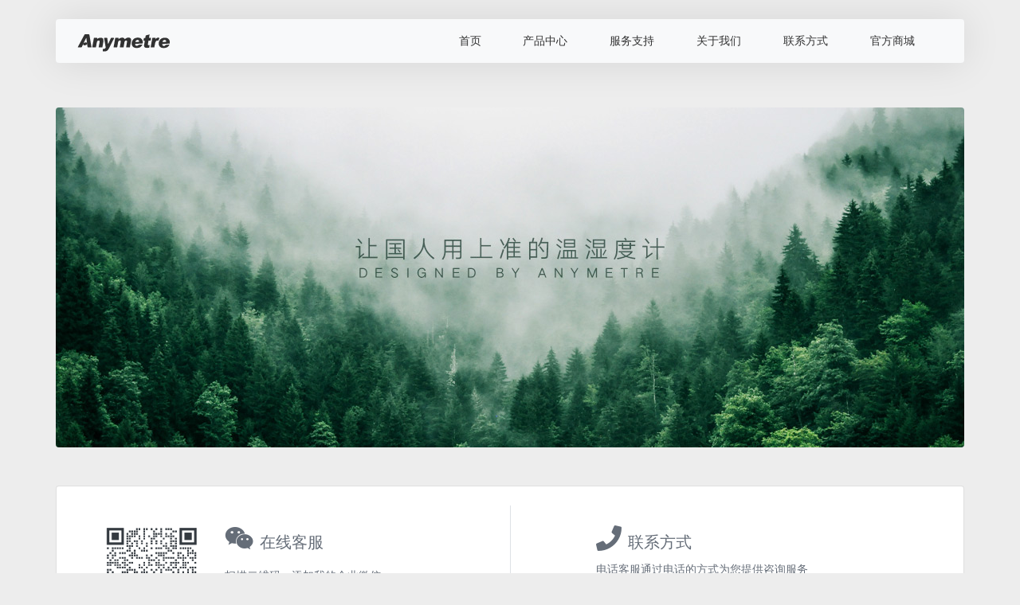

--- FILE ---
content_type: text/html; charset=gbk
request_url: http://anymetre.com/contact.php
body_size: 3843
content:
<!DOCTYPE html PUBLIC "-//W3C//DTD XHTML 1.0 Strict//EN" "http://www.w3.org/TR/xhtml1/DTD/xhtml1-strict.dtd">
<html xmlns="http://www.w3.org/1999/xhtml">
<head>
<meta name="Generator" content="CT V1.0" />
<meta http-equiv="Content-Type" content="text/html; charset=gbk" />
    <meta name="viewport" content="width=device-width, initial-scale=1, shrink-to-fit=no">
	<meta http-equiv="X-UA-Compatible" content="IE=edge">
    <link rel="stylesheet" type="text/css" href="themes/default/css/bootstrap.min.css">
    <link rel="stylesheet" type="text/css" href="themes/default/css/tubiao.min.css">
    <link rel="stylesheet" type="text/css" href="themes/default/css/anymetre-new.css">
	 <!--[if lt IE 9]>
      <script src="themes/default/js/html5shiv.min.js"></script>
      <script src="themes/default/js/respond.min.js"></script>
    <![endif]-->
<title>联系我们_美德时官方网站-中国核心的温度计、温湿度计生产供应商</title>
<meta name="Keywords" content="联系我们" />
<meta name="Description" content="联系我们" />
</head>
<body>
	
     <div class="container-mds">
         <nav class="navbar navbar-expand-lg navbar-light bg-light rounded">
          <a class="navbar-brand" href="http://www.anymetre.com/"> <img src="themes/default/images/logo.svg" width="120" height="30" alt="美德时-温度计，温湿度计专家"></a>
          <button class="navbar-toggler "  type="button" data-toggle="collapse" data-target="#navbarNav" aria-controls="navbarNav" aria-expanded="false" aria-label="Toggle navigation">
            <span class="navbar-toggler-icon"></span>
          </button>
          <div class="collapse navbar-collapse justify-content-end"id="navbarNav">
            <ul class="navbar-nav text-dark" >
              <li class="nav-item">
                <a class="nav-link" href="index.php">首页</a>
              </li>
              <li class="nav-item">
                <a class="nav-link" href="brand.php">产品中心</a>
              </li>
              <li class="nav-item">
                <a class="nav-link" href="autodoor_cat.php">服务支持</a>
              </li>
              <li class="nav-item">
                <a class="nav-link" href="about.php">关于我们</a>
              </li>
              <li class="nav-item">
                <a class="nav-link" href="contact.php">联系方式</a>
              </li>
              <li class="nav-item">
                <a rel="nofollow" class="nav-link" href="https://meideshi.tmall.com/">官方商城</a>
              </li>
            </ul>
          </div>
        </nav>
        </div>
     
	<div class="container-ad">
		<div class="row no-gutters">
			<div class="col-12"><img src="themes/default/images/contact-us.jpg" class="img-fluid rounded" alt="美德时公司地址"></div>
		</div>
	</div>
    <div class="container mt-5 bubian">
    	<div class="card">
	 	<div class="row p-4 ">
			<div class="col-md-2 col-12 text-right">					
						<img src="/themes/default/images/gongxiweixin.png" class="img-responsive pt-4" alt="Cinque Terre" width="80%" > 
			</div>
	 		<div class="col-md-4 col-12">
					<h5 class="mt-4 mb-3">
						<i class="zi zi_tmWeixin mr-2 zi_2x" zico="qq"></i>在线客服
					</h5>
					<ul class="list-inline">
						<li class="list-inline">扫描二维码，添加我的企业微信</li>
						<li class="list-inline mt">工作时间：周一至周日 9：00 - 22：00</li>
					</ul>
	 		</div>
	 		<div class="col-md-1 border-left d-none d-sm-block"></div>
				<div class="col-md-5 col-12">
						<h5 class="mt-4"><i class="zi zi_phone mr-2 zi_2x" zico="话筒黑"></i>联系方式</h5>
						<ul class="list-inline">
							<li class="list-inline">电话客服通过电话的方式为您提供咨询服务</li>
							<li class="list-inline">工作时间：7天 * 24小时</li>
							<li class="list-inline">售后服务：800-830-4050</li>
							<li class="list-inline">业务咨询：020-38376678 / 37660309 / 86006989</li>
						</ul>
				</div>
				</div>
		</div>
	</div>
	<div class="container mt-4 bubian">
      	<div class="row">
      		<div class="col-12">
      			<div class="card">
	      		<div class="card-header">
	      			<h5 class="my-0">美德时各分支联系方式</h5>
	      		</div>
	      		<div class="card-body row ml-4">
				
			
      			<div class="col-md-6 col-6 ">
      				<h5 class="card-title">广州售后服务处（工厂）</h5>
					<ul class="list-inline">
					<li class="list-inline">地址：广州市花都区秀全街爱民路4号B栋</li>
					<li class="list-inline">电话：020-38376678 / 38377800 / 37660309</li>
					</ul>
				</div>
				 <div class="col-md-6 col-6">
					<h5 class="card-title">北京售后服务处</h5>
					<ul class="list-inline">
					<li class="list-inline">地址：北京市崇文区沙子口路甲48号</li>
					<li class="list-inline">电话：010-67277369</li>
					</ul>
				</div>
              
				<div class="col-md-6 col-6 mt-4">
					<h5 class="card-title">香港美德時儀器儀錶有限公司</h5>
					<ul class="list-inline">
					<li class="list-inline">地址：香港九龍旺角彌敦道721-725號華比銀行大廈14樓</li>
					<li class="list-inline">电话：00852-30622617</li>
					</ul>
				</div>
				<div class="col-md-6 col-6 mt-4">
					<h5 class="card-title">上海售后服务处</h5>
					<ul class="list-inline">
					<li class="list-inline">地址：浦东新区张扬路1647弄2号楼</li>
					<li class="list-inline">电话：021-58215161</li>
					</ul>
				</div>			
			</div>
		</div>
		</div>
		</div>
</div>
	<div class="container mt-4 bubian">
 			<div class="row">
 				<div class="col-12">
 				<div class="card">
				<div class="card-header">
					<h5 class="my-0">美德时在线店铺</h5>
				</div>
				<div class="card-body row">
				<div class="col-md-3 col-6">
				
					<h5><i class="zi zi_tmAlibabagroup mr-2"></i>阿里巴巴</h5>
					<ul class="list-inline">
					<li class="list-inline">阿里巴巴中文站</li>
					<li class="list-inline">网址：http://anymetre.cn.alibaba.com</li>
					</ul>
				</div>
				<div class="col-md-3 col-6">
					<h5><i class="zi zi_tmDog mr-2" ></i>京东商城</h5>
					<ul class="list-inline">
					<li class="list-inline">美德时京东旗舰店</li>
					<li class="list-inline">网址：http://anymetre.jd.com</li>
					</ul>
				</div>
				<div class="col-md-3 col-6">
					<h5><i class="zi zi_shoppingbasket mr-2"></i>天猫商城</h5>
					<ul class="list-inline">
					<li class="list-inline">美德时天猫旗舰店</li>
					<li class="list-inline">网址：http://anymetre.taobao.com</li>
					</ul>	
				</div>
				<div class="col-md-3 col-6">
					<h5><i class="zi zi_tmAmazon mr-2"></i>天猫商城</h5>
					<ul class="list-inline">
					<li class="list-inline">美德时雅致专卖店</li>
					<li class="list-inline">网址：https://meideshiyazhi.tmall.com/</li>
					</ul>
				</div>
      			</div>
      			</div>
      			</div>
    		</div>
	</div>
        <div class="footer-mds">
        <div class="container">
          <div class="row row-bt">
            <div class="col-12 col-md-7">
                  <ul class="list-unstyled list-inline d-flex justify-content-between">
                    <li class="list-inline-item">
                        <h6>服务支持</h6>
                        <ul class="list-unstyled">
                          <li class="nav-line"><a href="http://www.anymetre.com/autodoor.php?id=220&lang=zh_cn">售后政策</a></li>
                          <li class="nav-line"><a href="http://www.anymetre.com/autodoor_cat.php">自助服务</a></li>
                          <li class="nav-line"><a href="http://www.anymetre.com/ruanjian.php">相关下载</a></li>
                        </ul>
                    </li>
                    <li class="list-inline-item">
                        <h6>帮助中心</h6>
                        <ul class="list-unstyled">
                          <li class="nav-line"><a href="http://www.anymetre.com/autodoor.php?id=144" target="_blank">购物指南</a></li>
                          <li class="nav-line"><a href="http://www.anymetre.com/autodoor.php?id=130" target="_blank">产品图册</a></li>
                          <li class="nav-line"><a href="http://www.anymetre.com/autodoor.php?id=128" target="_blank">常见问题</a></li>
                        </ul>
                    </li>
                    <li class="list-inline-item">
                        <h6>关于我们</h6>
                        <ul class="list-unstyled">
                          <li class="nav-line"><a href="http://www.anymetre.com/about.php" target="_blank">了解我们</a></li>
                          <li class="nav-line"><a href="http://www.anymetre.com/about.php?id=133" target="_blank">资质认证</a></li>
                          <li class="nav-line"><a href="http://www.anymetre.com/about.php?id=141" target="_blank">企业文化</a></li>
                        </ul>
                    </li>
                    <li class="list-inline-item">
                        <h6>关注我们</h6>
                        <ul class="list-unstyled">
                          <li class="nav-line"><a data-toggle="modal"  href="#AnymetreWeixin"><i class="zi zi_tmWeixin zi_1x mr-1"></i>官方微信</a></li>
                          
                              <div class="modal fade" id="AnymetreWeixin" tabindex="-1" role="dialog" aria-labelledby="exampleModalLabel" aria-hidden="true">
                                  <div class="modal-dialog modal-dialog-centered" role="document">
                                    <div class="modal-content">
                                      <div class="modal-header">
                                        <h5 class="modal-title" id="exampleModalLabel">美德时官方微信</h5>
                                        <button type="button" class="close" data-dismiss="modal" aria-label="Close">
                                          <span aria-hidden="true">&times;</span>
                                        </button>
                                      </div>
                                      <div class="modal-body">
                                        <p>打开微信，点击右上角的“+”，选择“扫一扫”功能，用摄像头对准下方二维码即可。</p>
                                        <img src="themes/default/images/weixin.jpg"  class="img-fluid" alt="美德时微信公众号">
                                      </div>
                                      <div class="modal-footer">
                                        <button type="button" class="btn btn-primary" data-dismiss="modal">关闭</button>
                                      </div>
                                    </div>
                                  </div>
                                </div>
                              
                          <li class="nav-line"><a rel="nofollow" href="https://weibo.com/meideshi"><i class="zi zi_tmWeibo zi_1x mr-1"></i>新浪微博</a></li>
                          <li class="nav-line"><a rel="nofollow" href="https://meideshi.tmall.com/" ><i class="zi zi_shoppingbasket zi_1x mr-1" ></i>天猫店铺</a></li>
                        </ul>
                    </li>
                  </ul>
            </div>
            <div class="col-md-5 col-12 iphone-mds">
              <div class="row">
              <div class="col-7 col-md-12">
                <h3 class="text-muted" >800-830-4050</h3>
                <p><span>服务热线：</span>周一至周日9:00-21:00</p>
              </div>
              <div class="col-5 col-md-12 d-flex align-items-center justify-content-end">
                <a class="btn btn-primary btn-sm" href="http://www.anymetre.com/contact.php" role="button"><i class="zi zi_tmQq zi_1x mr-1 "></i>美德时在线客服</a>
              </div>
            </div>
          </div>
          </div>
        </div>
        <div class="container footer-mds-box">
          <div class="row footer-mds-top">
            <div class="col-md-9 col-12 text-left">
              <p class="float-left"><i class="zi zi_copyright"></i>&nbsp;2015-2018 Anymetre.com All rights reserved.&nbsp;广东美德时仪器仪表有限公司&nbsp;&nbsp;|&nbsp;&nbsp;<a rel="nofollow" href="https://beian.miit.gov.cn">粤ICP备15012982号</a> </p>
            </div>
            <div class="col-md-3 col-12 text-right">
              <span class="adv">广告&nbsp;|&nbsp;</span>
              <a href="http://www.anymetre.com">
                <i class="zi zi_globe"></i>&nbsp;International</a>
                <span>&nbsp;|&nbsp;中国</span>
                <span>
                  <script>
                    var _hmt = _hmt || [];
                    (function() {
                      var hm = document.createElement("script");
                      hm.src = "https://hm.baidu.com/hm.js?feb9e11839da6f76ff2d7804f0d53e2c";
                      var s = document.getElementsByTagName("script")[0]; 
                      s.parentNode.insertBefore(hm, s);
                    })();
                 </script>
                </span>
            </div>
          </div>
        </div>
    </div>
    
    
   <script src="themes/default/js/jquery-3.2.1.slim.min.js"></script>
    <script src="themes/default/js/popper.min.js"></script>
    <script src="themes/default/js/bootstrap.min.js"></script>
</body>
</html>


--- FILE ---
content_type: text/css
request_url: http://anymetre.com/themes/default/css/tubiao.min.css
body_size: 17709
content:
/*!
* zico-专为CJK汉语用户设计的ICO图标系统
* 官网 http://ico.z01.com
* NPM  https://www.npmjs.com/package/zico
* Git  http://github.z01.com/zico/
* Powerd by 上海Zoomla!逐浪CMS团队 www.z01.com
*/
@import url(zico_tm.min.css);@import url(zico_gov.min.css);.zi_lg{font-size:1.8rem;line-height:0.8rem;vertical-align:-.08rem}.zi_sm{font-size:.8rem}.zi_1x{font-size:1rem}.zi_2x{font-size:2rem}.zi_3x{font-size:3rem}.zi_4x{font-size:4rem}.zi_5x{font-size:5rem}.zi_6x{font-size:6rem}.zi_7x{font-size:7rem}.zi_8x{font-size:8rem}.zi_9x{font-size:9rem}.zi_10x{font-size:10rem}.zi_11x{font-size:11rem}.zi_12x{font-size:12rem}.zi_w1{width:1rem}.zi_w2{width:2rem}.zi_w3{width:3rem}.zi_w4{width:4rem}.zi_w5{width:5rem}.zi_w6{width:6rem}.zi_w7{width:7rem}.zi_w8{width:8rem}.zi_border{border:solid 0.05rem #666;border-radius:.1rem;padding:.2rem .25rem .15rem}.zi_spin{-webkit-animation:zi_rotate 2s infinite linear;animation:zi_rotate 2s infinite linear}.zi_pulse{-webkit-animation:zi_rotate 1s infinite steps(8);animation:zi_rotate 1s infinite steps(8)}@-webkit-keyframes zi_rotate{0%{-webkit-transform:rotate(0deg);transform:rotate(0deg)}100%{-webkit-transform:rotate(360deg);transform:rotate(360deg)}}@keyframes zi_rotate{0%{-webkit-transform:rotate(0deg);transform:rotate(0deg)}100%{-webkit-transform:rotate(360deg);transform:rotate(360deg)}}.zi_load{animation:zi_load 1400ms steps(1, end) infinite 0s;-webkit-animation:zi_load 1400ms steps(1, end) infinite 0s}@keyframes zi_load{0%{opacity:0.1}20%{opacity:0.2}30%{opacity:0.3}40%{opacity:0.4}50%{opacity:0.5}60%{opacity:0.6}70%{opacity:0.7}80%{opacity:0.8}90%{opacity:0.9}100%{opacity:1}}@-webkit-keyframes zi_load{0%{opacity:0.1}20%{opacity:0.2}30%{opacity:0.3}40%{opacity:0.4}50%{opacity:0.5}60%{opacity:0.6}70%{opacity:0.7}80%{opacity:0.8}90%{opacity:0.9}100%{opacity:1}}.zi_rotate90{-ms-filter:"progid:DXImageTransform.Microsoft.BasicImage(rotation=1)";-webkit-transform:rotate(90deg);transform:rotate(90deg)}.zi_rotate180{-ms-filter:"progid:DXImageTransform.Microsoft.BasicImage(rotation=2)";-webkit-transform:rotate(180deg);transform:rotate(180deg)}.zi_rotate270{-ms-filter:"progid:DXImageTransform.Microsoft.BasicImage(rotation=3)";-webkit-transform:rotate(270deg);transform:rotate(270deg)}.zi_flipLevel{-ms-filter:"progid:DXImageTransform.Microsoft.BasicImage(rotation=0, mirror=1)";-webkit-transform:scale(-1, 1);transform:scale(-1, 1)}.zi_flipVertical{-ms-filter:"progid:DXImageTransform.Microsoft.BasicImage(rotation=2, mirror=1)";-webkit-transform:scale(1, -1);transform:scale(1, -1)}.zi_flipLevel.zi_flipVertical{-ms-filter:"progid:DXImageTransform.Microsoft.BasicImage(rotation=2, mirror=1)";-webkit-transform:scale(-1, -1);transform:scale(-1, -1)}:root .zi_rotate90,:root .zi_rotate180,:root .zi_rotate270,:root .zi_flipLevell,:root .zi_flipVertical{-webkit-filter:none;filter:none}.zi_group{display:inline-block;position:relative;width:2rem;height:2rem;line-height:2rem;vertical-align:middle}.zi_group1x,.zi_group2x{left:0;position:absolute;text-align:center;width:100%}.zi_group1x{line-height:inherit;font-size:1rem}.zi_group2x{font-size:2rem}.zi_inverse{color:#fff}@font-face{font-family:"zico";src:url("../fonts/zi-regular.eot");src:url("../fonts/zi-regular.eot?#iefix") format("embedded-opentype"),url("../fonts/zi-regular.woff") format("woff"),url("../fonts/zi-regular.ttf") format("truetype"),url("../fonts/zi-regular.svg#zi-regular") format("svg");font-style:normal;font-weight:normal}@font-face{font-family:"zicoTm";src:url("../fonts/zi-tm.eot");src:url("../fonts/zi-tm.eot?#iefix") format("embedded-opentype"),url("../fonts/zi-tm.woff") format("woff"),url("../fonts/zi-tm.ttf") format("truetype"),url("../fonts/zi-tm.svg#zi-tm") format("svg");font-style:normal;font-weight:normal}@font-face{font-family:"zicoGov";src:url("../fonts/zi-gov.eot");src:url("../fonts/zi-gov.eot?#iefix") format("embedded-opentype"),url("../fonts/zi-gov.woff") format("woff"),url("../fonts/zi-gov.ttf") format("truetype"),url("../fonts/zi-gov.svg#zi-gov") format("svg");font-style:normal;font-weight:normal}.zi{-moz-osx-font-smoothing:grayscale;-webkit-font-smoothing:antialiased;display:inline-block;font-style:normal;font-variant:normal;text-rendering:auto;line-height:inherit}.zi{font-family:"zico","zicoTm","zicoGov"}.zi_glass:before,.zi_jiubi:before,.zi_jb:before{content:"\e330"}.zi_music:before,.zi_yinyue:before,.zi_yy:before{content:"\e331"}.zi_search:before,.zi_sousuo:before,.zi_ss:before{content:"\e332"}.zi_menu:before,.zi_caidan:before,.zi_jmcd:before{content:"\e333"}.zi_service:before,.zi_kefu:before,.zi_kf:before{content:"\e334"}.zi_textbook:before,.zi_keben:before,.zi_kb:before{content:"\e335"}.zi_IDcard:before,.zi_zhengka:before,.zi_zk:before{content:"\e336"}.zi_Idcards:before,.zi_shenfenzheng:before,.zi_sfz:before{content:"\e337"}.zi_circleDonw:before,.zi_zhixiakongxinyuan:before,.zi_zxkxy:before{content:"\e338"}.zi_circleLeft:before,.zi_zhizuokongxinyuan:before,.zi_zzkxy:before{content:"\e339"}.zi_circleRight:before,.zi_zhiyoukongxinyuan:before,.zi_zykxy:before{content:"\e33a"}.zi_circleUp:before,.zi_zhishangkongxinyuan:before,.zi_zskxy:before{content:"\e33b"}.zi_quiet:before,.zi_jingyin:before,.zi_jy:before{content:"\e33c"}.zi_bell:before,.zi_lingdang:before,.zi_ld:before{content:"\e33d"}.zi_verFlag:before,.zi_shuqizhi:before,.zi_sqz:before{content:"\e33e"}.zi_house:before,.zi_fangzi:before,.zi_fz:before{content:"\e33f"}.zi_squareBook:before,.zi_benzi:before,.zi_fxbz:before{content:"\e340"}.zi_squareHandCorrect:before,.zi_fangxingdagou:before,.zi_fxdg:before{content:"\e341"}.zi_squareLess:before,.zi_fangxingjianhao:before,.zi_fxjh:before{content:"\e342"}.zi_squarePlus:before,.zi_fangxingjiahao:before,.zi_fxjia:before{content:"\e343"}.zi_squareMultiply:before,.zi_fangxingchenghao:before,.zi_fxch:before{content:"\e344"}.zi_squareHandle:before,.zi_fangxingkongxin:before,.zi_fxkx:before{content:"\e345"}.zi_squareDown:before,.zi_zhixiafangxing:before,.zi_zxfx:before{content:"\e346"}.zi_squareLeft:before,.zi_zhizuofangxing:before,.zi_zzfx:before{content:"\e347"}.zi_squareRight:before,.zi_zhiyoufangxing:before,.zi_zyfx:before{content:"\e348"}.zi_squareUp:before,.zi_zhishangfangxing:before,.zi_zsfx:before{content:"\e349"}.zi_curve:before,.zi_chengchangquxian:before,.zi_czqx:before{content:"\e34a"}.zi_circleCorrect:before,.zi_dagoukongxinyuan:before,.zi_dgkxy:before{content:"\e34b"}.zi_squareCorrect:before,.zi_dagouzhengfangxing:before,.zi_dgzfx:before{content:"\e34c"}.zi_circleLine:before,.zi_kongxinyuan:before,.zi_kxy:before{content:"\e34d"}.zi_clock:before,.zi_shizhong:before,.zi_sz:before{content:"\e34e"}.zi_copyright:before,.zi_banquan:before,.zi_bq:before{content:"\e34f"}.zi_circlesNesting:before,.zi_tongxinyuan:before,.zi_txy:before{content:"\e350"}.zi_compass:before,.zi_zhinanzhen:before,.zi_znz:before{content:"\e351"}.zi_Cryingface:before,.zi_kulian:before,.zi_kl:before{content:"\e352"}.zi_smile:before,.zi_weixiao:before,.zi_wx:before{content:"\e353"}.zi_steeringWheel:before,.zi_fangxiangpan:before,.zi_fxp:before{content:"\e354"}.zi_Rudder:before,.zi_chuanduo:before,.zi_cd:before{content:"\e355"}.zi_circleStop:before,.zi_yuantingzhi:before,.zi_ytz:before{content:"\e356"}.zi_smileyFace:before,.zi_xiaolian:before,.zi_xl:before{content:"\e357"}.zi_circlePause:before,.zi_yuanzanting:before,.zi_yzt:before{content:"\e358"}.zi_circlePlay:before,.zi_yuanbofang:before,.zi_ybf:before{content:"\e359"}.zi_circleQuestion:before,.zi_yuanwenhao:before,.zi_ywh:before{content:"\e35a"}.zi_circleVatar:before,.zi_yuantouxiang:before,.zi_ytx:before{content:"\e35b"}.zi_reg:before,.zi_zhuceshangbiao:before,.zi_zcsb:before{content:"\e35c"}.zi_circleCancel:before,.zi_yuanzhongzhi:before,.zi_yzz:before{content:"\e35d"}.zi_footballLine:before,.zi_zuqiu:before,.zi_zq:before{content:"\e35e"}.zi_halfMonth:before,.zi_banyue:before,.zi_by:before{content:"\e35f"}.zi_snowflake:before,.zi_xuehua:before,.zi_xh:before{content:"\e360"}.zi_circleComponents:before,.zi_yuanlingjian:before,.zi_ylj:before{content:"\e361"}.zi_starLine:before,.zi_wujiaoxingxixian:before,.zi_wjxxx:before{content:"\e362"}.zi_starHalf:before,.zi_banwujiaoxingxian:before,.zi_bwjxx:before{content:"\e363"}.zi_starHalfBlack:before,.zi_banheiwujiaoxing:before,.zi_bhwjx:before{content:"\e364"}.zi_squareLine:before,.zi_kongxinfang:before,.zi_kxf:before{content:"\e365"}.zi_fileLine:before,.zi_xinwenjianfang:before,.zi_xwjf:before{content:"\e366"}.zi_plusSquare:before,.zi_jiahaofangxing:before,.zi_jhfx:before{content:"\e367"}.zi_bubbleSquare:before,.zi_fangxingqipao:before,.zi_fxqp:before{content:"\e368"}.zi_doubleSquare:before,.zi_fangxingzhongdie:before,.zi_fxcd:before{content:"\e369"}.zi_lessSquare:before,.zi_jianhaofangxing:before,.zi_jhfxi:before{content:"\e36a"}.zi_listSquare:before,.zi_liebiaofangxing:before,.zi_lbfx:before{content:"\e36b"}.zi_jumpSquare:before,.zi_tiaozhuanfangkuang:before,.zi_tzfk:before{content:"\e36c"}.zi_floppyDisk:before,.zi_ruanpan:before,.zi_rp:before{content:"\e36d"}.zi_selectFile:before,.zi_xuanzhongwenjian:before,.zi_xzwj:before{content:"\e36e"}.zi_cut:before,.zi_qiege:before,.zi_qg:before{content:"\e36f"}.zi_floderLine:before,.zi_wenjianjiaxixian:before,.zi_wjjxx:before{content:"\e370"}.zi_floderOpen:before,.zi_wenjianjiadakai:before,.zi_wjjdk:before{content:"\e371"}.zi_flag:before,.zi_qi.zi:before,.zi_qz:before{content:"\e372"}.zi_fileNew:before,.zi_xinwenjian:before,.zi_xwj:before{content:"\e373"}.zi_word:before,.zi_wordwenjian:before,.zi_wordwj:before{content:"\e374"}.zi_fileEdit:before,.zi_bianjiwenjian:before,.zi_bjwj:before{content:"\e375"}.zi_fileZip:before,.zi_yasuowenjian:before,.zi_yswj:before{content:"\e376"}.zi_fileAudio:before,.zi_yinpinwenjian:before,.zi_ypwj:before{content:"\e377"}.zi_fileCode:before,.zi_daimawenjian:before,.zi_dmwj:before{content:"\e378"}.zi_fileSilent:before,.zi_jingyinwenjian:before,.zi_jywj:before{content:"\e379"}.zi_filePic:before,.zi_tuxingwenjian:before,.zi_txwj:before{content:"\e37a"}.zi_pdf:before,.zi_pdfwenjian:before,.zi_pdfwj:before{content:"\e37b"}.zi_filePrt:before,.zi_dayinwenjian:before,.zi_dywj:before{content:"\e37c"}.zi_fileVideo:before,.zi_shipinwenjian:before,.zi_spwj:before{content:"\e37d"}.zi_oppose:before,.zi_fanduishouxing:before,.zi_fdsx:before{content:"\e37e"}.zi_digg:before,.zi_dianzan:before,.zi_dz:before{content:"\e37f"}.zi_fileBook:before,.zi_jishijia:before,.zi_jsj:before{content:"\e380"}.zi_cc:before,.zi_cctubiao:before,.zi_cctb:before{content:"\e381"}.zi_creditCard:before,.zi_xinyongka:before,.zi_xyk:before{content:"\e382"}.zi_envelope:before,.zi_xinfeng:before,.zi_xf:before{content:"\e383"}.zi_oneDollar:before,.zi_yiyuanqian:before,.zi_yyq:before{content:"\e384"}.zi_fileGraph:before,.zi_tupianwenjian:before,.zi_tpwj:before{content:"\e385"}.zi_idCheck:before,.zi_shenfenkapian:before,.zi_sfkp:before{content:"\e386"}.zi_maps:before,.zi_ditu:before,.zi_dt:before{content:"\e387"}.zi_keyboard:before,.zi_jianpan:before,.zi_jp :before{content:"\e388"}.zi_chat:before,.zi_liaotian:before,.zi_lt:before{content:"\e389"}.zi_copyfile:before,.zi_fuzhiwenjian:before,.zi_fzwj:before{content:"\e38a"}.zi_noSee:before,.zi_bukejian:before,.zi_bkj:before{content:"\e38b"}.zi_newMsg:before,.zi_xinliaotian:before,.zi_xlt:before{content:"\e38c"}.zi_msgchat:before,.zi_liaotianqipao:before,.zi_ltqp:before{content:"\e38d"}.zi_openMsg:before,.zi_dakaixiaoxi:before,.zi_dkxx:before{content:"\e38e"}.zi_write:before,.zi_xiezuo:before,.zi_xz:before{content:"\e38f"}.zi_fly:before,.zi_zhifeiji:before,.zi_zfj:before{content:"\e390"}.zi_paper:before,.zi_baozhi:before,.zi_bz:before{content:"\e391"}.zi_diamond:before,.zi_zuanshi:before,.zi_zs:before{content:"\e392"}.zi_bulb:before,.zi_dengpao:before,.zi_dp:before{content:"\e393"}.zi_idRec:before,.zi_shenfenyanzheng:before,.zi_sfyz:before{content:"\e394"}.zi_hourglass:before,.zi_shalou:before,.zi_sl:before{content:"\e395"}.zi_hospital:before,.zi_yiyuan:before,.zi_yiy:before{content:"\e396"}.zi_love:before,.zi_aixin:before,.zi_ax:before{content:"\e397"}.zi_disk:before,.zi_yingpan:before,.zi_yp:before{content:"\e398"}.zi_shakeHands:before,.zi_woshou:before,.zi_ws:before{content:"\e399"}.zi_hand:before,.zi_nieshou:before,.zi_ns:before{content:"\e39a"}.zi_dumb:before,.zi_yayu:before,.zi_yay:before{content:"\e39b"}.zi_scissors:before,.zi_jiandaoshou:before,.zi_jds:before{content:"\e39c"}.zi_fistLine:before,.zi_quantouxuxian:before,.zi_qtxx:before{content:"\e39d"}.zi_click:before,.zi_dianji:before,.zi_dj:before{content:"\e39e"}.zi_handup:before,.zi_shouzhishangxixian:before,.zi_szsxx:before{content:"\e39f"}.zi_handdown:before,.zi_shouzhixiaxixian:before,.zi_szxxx:before{content:"\e3a0"}.zi_handTwo:before,.zi_shoushenerzhi:before,.zi_ssez:before{content:"\e3a1"}.zi_handLine:before,.zi_shouxingxuxing:before,.zi_sxxx:before{content:"\e3a2"}.zi_handLeft:before,.zi_shouzhizuoxixian:before,.zi_szzxx:before{content:"\e3a3"}.zi_handRight:before,.zi_shouzhiyouxixian:before,.zi_szyxx:before{content:"\e3a4"}.zi_bulbTorch:before,.huojudeng:before,.zi_hjd:before{content:"\e3a5"}.zi_bulbGlow:before,.zi_faguangdengpao:before,.zi_fgdp:before{content:"\e3a6"}.zi_bulbLine:before,.zi_dengpaoxuxian:before,.zi_dpxx:before{content:"\e3a7"}.zi_torch:before,.zi_huoju:before,.zi_hj:before{content:"\e3a8"}.zi_schoolDesk:before,.zi_kezhuo:before,.zi_kz:before{content:"\e3a9"}.zi_greatWall:before,.zi_changcheng:before,.zi_chc .zi_greatWall:before,.zi_changcheng:before,.zi_chc:before{content:"\e3aa"}.zi_batteryEmpty:before,.zi_kongdianchi:before,.zi_kdc:before{content:"\e3ab"}.zi_battery:before,.zi_dianchi:before,.zi_dc:before{content:"\e3ac"}.zi_batteryHalf:before,.zi_dianchiyiban:before,.zi_dcyb:before{content:"\e3ad"}.zi_batteryquarter:before,.zi_dianchishaoliang:before,.zi_dcsl:before{content:"\e3ae"}.zi_addressBook:before,.zi_dizhibao:before,.zi_dzb:before{content:"\e3af"}.zi_addressCard:before,.zi_dizhikapian:before,.zi_dzkp:before{content:"\e3b0"}.zi_adjust:before,.zi_tiaozheng:before,.zi_tz:before{content:"\e3b1"}.zi_aligncenter:before,.zi_wenbenduiqi:before,.zi_wbdq:before{content:"\e3b2"}.zi_alignjustify:before,.zi_zuoyouduiqi:before,.zi_zydq:before{content:"\e3b3"}.zi_alignleft:before,.zi_zuoduiqi:before,.zi_zdq:before{content:"\e3b4"}.zi_alignright:before,.zi_youduiqi:before,.zi_ydq:before{content:"\e3b5"}.zi_allergies:before,.zi_shouguomin:before,.zi_sgm:before{content:"\e3b6"}.zi_ambulance:before,.zi_jiuhuche:before,.zi_jhc:before{content:"\e3b7"}.zi_SignLanguageUSA:before,.zi_meishishouyu:before,.zi_mssy:before{content:"\e3b8"}.zi_anchor:before,.zi_chuanmao:before,.zi_cm:before{content:"\e3b9"}.zi_doubleDown:before,.zi_shuangxiangxiajiantou:before,.zi_sxxjt:before{content:"\e3ba"}.zi_doubleLeft:before,.zi_shuangxiangzuojiantou:before,.zi_sxzjt:before{content:"\e3bb"}.zi_doubleRight:before,.zi_shuangxiangyoujiantou:before,.zi_sxyjt:before{content:"\e3bc"}.zi_doubleUp:before,.zi_shuangxiangshangjiantou:before,.zi_sxsjt:before{content:"\e3bd"}.zi_pathDown:before,.zi_xiangxiazhi:before,.zi_xxz:before{content:"\e3be"}.zi_pathLeft:before,.zi_xiangzuozhi:before,.zi_xzz:before{content:"\e3bf"}.zi_pathRight:before,.zi_xiangyouzhi:before,.zi_xyz:before{content:"\e3c0"}.zi_pathUp:before,.zi_xiangshangzhi:before,.zi_xsz:before{content:"\e3c1"}.zi_archive:before,.zi_dangan:before,.zi_da:before{content:"\e3c2"}.zi_circleDownBold:before,.zi_zhixiayuanjiantou:before,.zi_zxyjt:before{content:"\e3c3"}.zi_circleLeftBold:before,.zi_zhizuoyuanjiantou:before,.zi_zzyjt:before{content:"\e3c4"}.zi_circleRightBold:before,.zi_zhiyouyuanjiantou:before,.zi_zyyjt:before{content:"\e3c5"}.zi_circleUpBold:before,.zi_zhishangyuanjiantou:before,.zi_zsyjt:before{content:"\e3c6"}.zi_circleDownLong:before,.zi_zhixiayuanjiantouchang:before,.zi_zxyjtc:before{content:"\e3c7"}.zi_circleLeftLong:before,.zi_zhizuoyuanjiantouchang:before,.zi_zzyjtc:before{content:"\e3c8"}.zi_circleRightLong:before,.zi_zhiyouyuanjiantouchang:before,.zi_zyyjtc:before{content:"\e3c9"}.zi_circleUpLong:before,.zi_zhishangyuanjiantouchang:before,.zi_zsyjtc:before{content:"\e3ca"}.zi_arrowDown:before,.zi_zhixiachangjiantou:before,.zi_zxcjt:before{content:"\e3cb"}.zi_arrowLeft:before,.zi_zhizuochangjiantou:before,.zi_zzcjt:before{content:"\e3cc"}.zi_arrowRight:before,.zi_zhiyouchangjiantou:before,.zi_zycjt:before{content:"\e3cd"}.zi_arrowUp:before,.zi_zhishangchangjiantou:before,.zi_zscjt:before{content:"\e3ce"}.zi_doubleArrowLandscape:before,.zi_hengshuangjiantou:before,.zi_hsjt:before{content:"\e3cf"}.zi_doubleArrowVertical:before,.zi_shushuangjiantou:before,.zi_ssjt:before{content:"\e3d0"}.zi_arrowsalt:before,.zi_sixiangjiantou:before,.zi_sxjt:before{content:"\e3d1"}.zi_assistivelisteningsystems:before,.zi_fuzhutingli:before,.zi_fztl:before{content:"\e3d2"}.zi_asterisk:before,.zi_xinghao:before,.zi_xhao:before{content:"\e3d3"}.zi_at:before,.zi_youjianbiaoji:before,.zi_yjbj:before{content:"\e3d4"}.zi_audiodescription:before,.zi_yinpinmiaoshu:before,.zi_ypms:before{content:"\e3d5"}.zi_backward:before,.zi_kuaitui:before,.zi_kt:before{content:"\e3d6"}.zi_balancescale:before,.zi_pinghengcheng:before,.zi_phc:before{content:"\e3d7"}.zi_ban:before,.zi_jinzhi:before,.zi_jz:before{content:"\e3d8"}.zi_bandaid:before,.zi_chuangketie:before,.zi_ckt:before{content:"\e3d9"}.zi_barcode:before,.zi_tiaoma:before,.zi_tm:before{content:"\e3da"}.zi_bars:before,.zi_zhalan:before,.zi_zl:before{content:"\e3db"}.zi_baseballball:before,.zi_bangqiu:before,.zi_bqiu:before{content:"\e3dc"}.zi_basketballball:before,.zi_lanqiu:before,.zi_lq:before{content:"\e3dd"}.zi_bath:before,.zi_yugang:before,.zi_yg:before{content:"\e3de"}.zi_batterythreequarters:before,.zi_dianchiyidaban:before,.zi_dcydb:before{content:"\e3df"}.zi_bed:before,.zi_chuang:before{content:"\e3e0"}.zi_beer:before,.zi_pijiu:before,.zi_pj:before{content:"\e3e1"}.zi_bellslash:before,.zi_jinzhimingzhong:before,.zi_jzmz:before{content:"\e3e2"}.zi_bells:before,.zi_zhong:before,.zi_z:before{content:"\e3e3"}.zi_bicycle:before,.zi_zixingche:before,.zi_zxc:before{content:"\e3e4"}.zi_binoculars:before,.zi_wangyuanjing:before,.zi_wyj:before{content:"\e3e5"}.zi_birthdaycake:before,.zi_shengridangao:before,.zi_srdg:before{content:"\e3e6"}.zi_blender:before,.zi_jiaobanji:before,.zi_jbj:before{content:"\e3e7"}.zi_blind:before,.zi_mangren:before,.zi_mr:before{content:"\e3e8"}.zi_bold:before,.zi_cu:before{content:"\e3e9"}.zi_lightning:before,.zi_shandian:before,.zi_sd:before{content:"\e3ea"}.zi_bomb:before,.zi_zhadan:before,.zi_zd:before{content:"\e3eb"}.zi_bookopen:before,.zi_kanshu:before,.zi_ks:before{content:"\e3ec"}.zi_book:before,.zi_shuji:before,.zi_sj:before{content:"\e3ed"}.zi_bookmark:before,.zi_shuqian:before,.zi_sq:before{content:"\e3ee"}.zi_bowlingball:before,.zi_baolingqiu:before,.zi_blq:before{content:"\e3ef"}.zi_boxopen:before,.zi_kaixiang:before,.zi_kx:before{content:"\e3f0"}.zi_box:before,.zi_xiangzi:before,.zi_xzi:before{content:"\e3f1"}.zi_boxes:before,.zi_duogexiangzi:before,.zi_dgxz:before{content:"\e3f2"}.zi_braille:before,.zi_dianxingzi:before,.zi_dxz:before{content:"\e3f3"}.zi_medical:before,.zi_yiliao:before,.zi_yl:before{content:"\e3f4"}.zi_briefcase:before,.zi_gongwenbao:before,.zi_gwb:before{content:"\e3f5"}.zi_broadcasttower:before,.zi_dianshita:before,.zi_dst:before{content:"\e3f6"}.zi_broom:before,.zi_saozhou:before,.zi_szou:before{content:"\e3f7"}.zi_bug:before,.zi_chouchong:before,.zi_chou:before{content:"\e3f8"}.zi_building:before,.zi_dasha:before,.zi_ds:before{content:"\e3f9"}.zi_speaker:before,.zi_laba:before,.zi_lb:before{content:"\e3fa"}.zi_bullseye:before,.zi_baxin:before,.zi_bx:before{content:"\e3fb"}.zi_burn:before,.zi_shaoshang:before,.zi_saos:before{content:"\e3fc"}.zi_bus:before,.zi_gongjiaoche:before,.zi_gjc:before{content:"\e3fd"}.zi_calculator:before,.zi_jisuanqi:before,.zi_jsq:before{content:"\e3fe"}.zi_calendar:before,.zi_rili:before,.zi_rl:before{content:"\e3ff"}.zi_squareHandCorrectB:before,.zi_fangxingdagoucu:before,.zi_fxdgc:before{content:"\e400"}.zi_squareLessB:before,.zi_fangxingjianhaocu:before,.zi_fxjhao:before{content:"\e401"}.zi_squarePlusB:before,.zi_fangxingjiahaocu:before,.zi_fxjhc:before{content:"\e402"}.zi_squareMultiplyB:before,.zi_fangxingchenghaocu:before,.zi_fxchc:before{content:"\e403"}.zi_squareBlod:before,.zi_fangxingshixin:before,.zi_fxsx:before{content:"\e404"}.zi_cameraretro:before,.zi_fuguxiangji:before,.zi_fgxj:before{content:"\e405"}.zi_camera:before,.zi_xiangji:before,.zi_xj:before{content:"\e406"}.zi_capsules:before,.zi_jiaonang:before,.zi_jn:before{content:"\e407"}.zi_car:before,.zi_qiche:before,.zi_qc:before{content:"\e408"}.zi_caretdown:before,.zi_xiangxiaxiaojiantou:before,.zi_xxxjt:before{content:"\e409"}.zi_caretleft:before,.zi_xiangzuoxiaojiantou:before,.zi_xzxjt:before{content:"\e40a"}.zi_caretRight:before,.zi_xiangyouxiaojiantou:before,.zi_xyxjt:before{content:"\e40b"}.zi_caretsquaredown:before,.zi_xiangxiaheixiaojiantou:before,.zi_xxhxjt:before{content:"\e40c"}.zi_caretsquareLeft:before,.zi_xiangzuoheixiaojiantou:before,.zi_xzhxjt:before{content:"\e40d"}.zi_caretsquareRight:before,.zi_xiangyouheixiaojiantou:before,.zi_xyhxjt:before{content:"\e40e"}.zi_caretsquareUp:before,.zi_xiangshangheixiaojiantou:before,.zi_xshxjt:before{content:"\e40f"}.zi_caretUp:before,.zi_xiangshangxiaojiantou:before,.zi_xsxjt:before{content:"\e410"}.zi_cartarrowdown:before,.zi_gouwuchezhixia:before,.zi_gwczx:before{content:"\e411"}.zi_cartarrowPlus:before,.zi_gouwuchejiahao:before,.zi_gwcjh:before{content:"\e412"}.zi_certificate:before,.zi_xunzhang:before,.zi_xzan:before{content:"\e413"}.zi_chalkboardteacher:before,.zi_laoshiheiban:before,.zi_lshb:before{content:"\e414"}.zi_chalkboard:before,.zi_heiban:before,.zi_hb:before{content:"\e415"}.zi_chartarea:before,.zi_tubiao:before,.zi_tb:before{content:"\e416"}.zi_chartbar:before,.zi_tuxinglan:before,.zi_txl:before{content:"\e417"}.zi_chartline:before,.zi_tubiaoquxian:before,.zi_tbqx:before{content:"\e418"}.zi_chartpie:before,.zi_yuanbingtu:before,.zi_ybt:before{content:"\e419"}.zi_checkcircle:before,.zi_yuandagou:before,.zi_ydg:before{content:"\e41a"}.zi_checksquare:before,.zi_fangdagou:before,.zi_fdg:before{content:"\e41b"}.zi_check:before,.zi_gou:before,.zi_g:before{content:"\e41c"}.zi_chessbishop:before,.zi_xiangqizhujiao:before,.zi_xqzj:before{content:"\e41d"}.zi_chessboard:before,.zi_guojixiangqipan:before,.zi_gjxqp:before{content:"\e41e"}.zi_chessking:before,.zi_qiwang:before,.zi_qw:before{content:"\e41f"}.zi_chessknight:before,.zi_xiangqiqishi:before,.zi_xqqs:before{content:"\e420"}.zi_chesspawn:before,.zi_guojixiangqizi:before,.zi_gjxqz:before{content:"\e421"}.zi_chessqueen:before,.zi_guojixiangnüwang:before,.zi_gjxnw:before{content:"\e422"}.zi_chessrook:before,.zi_guojixiangqi:before,.zi_gjxq:before{content:"\e423"}.zi_chess:before,.zi_guojixiangqisanzi:before,.zi_gjxqsz:before{content:"\e424"}.zi_circleDowns:before,.zi_yuanxiajiantou:before,.zi_yxjt:before{content:"\e425"}.zi_circlelefts:before,.zi_yuanzuojiantou:before,.zi_yzjt:before{content:"\e426"}.zi_circleRights:before,.zi_yuanyoujiantou:before,.zi_yyjt:before{content:"\e427"}.zi_circleUps:before,.zi_yuanshangjiantou:before,.zi_ysjt:before{content:"\e428"}.zi_forDown:before,.zi_xiazhi:before,.zi_xiaz:before{content:"\e429"}.zi_forLeft:before,.zi_zuozhi:before,.zi_zz:before{content:"\e42a"}.zi_forRight:before,.zi_youzhi:before,.zi_yz:before{content:"\e42b"}.zi_forUp:before,.zi_shangzhi:before,.zi_szi:before{content:"\e42c"}.zi_child:before,.zi_xiaohai:before,.zi_xhai:before{content:"\e42d"}.zi_church:before,.zi_jiaotang:before,.zi_jt:before{content:"\e42e"}.zi_circlenotch:before,.zi_quanquan:before,.zi_qq:before{content:"\e42f"}.zi_circle:before,.zi_heiquan:before,.zi_hq:before{content:"\e430"}.zi_clipboardcheck:before,.zi_jianchahuaban:before,.zi_jchb:before{content:"\e431"}.zi_clipboardlist:before,.zi_huabanqingdan:before,.zi_hbqd:before{content:"\e432"}.zi_clipboard:before,.zi_huabankongbai:before,.zi_hbkb:before{content:"\e433"}.zi_clockCir:before,.zi_guazhong:before,.zi_gz:before{content:"\e434"}.zi_clone:before,.zi_kelong:before,.zi_kel:before{content:"\e435"}.zi_closedcaptioning:before,.zi_cctubiaohei:before,.zi_cctbh:before{content:"\e436"}.zi_clouddownloadalt:before,.zi_congyunxiazai:before,.zi_cyxz:before{content:"\e437"}.zi_clouduploadalt:before,.zi_xiangyunshangchuan:before,.zi_xysc:before{content:"\e438"}.zi_cloud:before,.zi_yun:before,.zi_y:before{content:"\e439"}.zi_codebranch:before,.zi_daimafenzhi:before,.zi_dmfz:before{content:"\e43a"}.zi_code:before,.zi_daima:before,.zi_dm:before{content:"\e43b"}.zi_coffee:before,.zi_kafei:before,.zi_kfei:before{content:"\e43c"}.zi_cog:before,.zi_chilun:before,.zi_cl:before{content:"\e43d"}.zi_cogs:before,.zi_yizuchilun:before,.zi_yzcl:before{content:"\e43e"}.zi_coins:before,.zi_yingbi:before,.zi_yb:before{content:"\e43f"}.zi_columns:before,.zi_liebiaoshuju:before,.zi_lbsj:before{content:"\e440"}.zi_commentalt:before,.zi_pinglunliebiao:before,.zi_pllb:before{content:"\e441"}.zi_commentdots:before,.zi_xiaoxihei:before,.zi_xxh:before{content:"\e442"}.zi_comment:before,.zi_pinglun:before,.zi_pl:before{content:"\e443"}.zi_commentslash:before,.zi_jinzhipinglun:before,.zi_jzpl:before{content:"\e444"}.zi_comments:before,.zi_pinglunhuifu:before,.zi_plhf:before{content:"\e445"}.zi_compactdisc:before,.zi_guangpan:before,.zi_gp:before{content:"\e446"}.zi_compassBold:before,.zi_zhinanzhenshixin:before,.zi_znzsx:before{content:"\e447"}.zi_compress:before,.zi_yasuo:before,.zi_ys:before{content:"\e448"}.zi_copy:before,.zi_kaobei:before,.zi_kbei:before{content:"\e449"}.zi_copyrightBold:before,.zi_banquanshixin:before,.zi_bqsx:before{content:"\e44a"}.zi_couch:before,.zi_shafa:before,.zi_sf:before{content:"\e44b"}.zi_creditcards:before,.zi_xinyongkabeijing:before,.zi_xykbj:before{content:"\e44c"}.zi_crop:before,.zi_jianqie:before,.zi_jq:before{content:"\e44d"}.zi_crosshairs:before,.zi_miaozhun:before,.zi_mz:before{content:"\e44e"}.zi_crow:before,.zi_wuya:before,.zi_wy:before{content:"\e44f"}.zi_crown:before,.zi_huangguan:before,.zi_hg:before{content:"\e450"}.zi_cube:before,.zi_lifangti:before,.zi_lft:before{content:"\e451"}.zi_crh:before,.zi_gaotie:before,.zi_gt:before{content:"\e452"}.zi_motoCycle:before,.zi_diandongche:before,.zi_ddc:before{content:"\e453"}.zi_SmilLove:before,.zi_jianmingaixin:before,.zi_jmax:before{content:"\e454"}.zi_SquareTable:before,.zi_fangzhuo:before,.zi_fzuo:before{content:"\e455"}.zi_cubes:before,.zi_lifangzuhe:before,.zi_lfzh:before{content:"\e456"}.zi_cuts:before,.zi_jiandao:before,.zi_jd:before{content:"\e457"}.zi_database:before,.zi_shujuku:before,.zi_sjk:before{content:"\e458"}.zi_deaf:before,.zi_longzi:before,.zi_lz:before{content:"\e459"}.zi_desktop:before,.zi_zhuomian:before,.zi_zm:before{content:"\e45a"}.zi_diagnoses:before,.zi_zhenduan:before,.zi_zdu:before{content:"\e45b"}.zi_diceFive:before,.zi_wudiantouzi:before,.zi_wdtz:before{content:"\e45c"}.zi_diceFour:before,.zi_sidiantouzi:before,.zi_sdsz:before{content:"\e45d"}.zi_diceOne:before,.zi_yidiantouzi:before,.zi_ydtz:before{content:"\e45e"}.zi_diceSix:before,.zi_liudiantouzi:before,.zi_ldtz:before{content:"\e45f"}.zi_diceThree:before,.zi_sandiantouzi:before,.zi_sdtz:before{content:"\e460"}.zi_diceTwo:before,.zi_erdiantouzi:before,.zi_edtz:before{content:"\e461"}.zi_dice:before,.zi_shaizi:before,.zi_shzi:before{content:"\e462"}.zi_divide:before,.zi_fengefu:before,.zi_fgf:before{content:"\e463"}.zi_dna:before,.zi_jiyin:before,.zi_jyi:before{content:"\e464"}.zi_dollarSign:before,.zi_meiyuanfuhao:before,.zi_myfh:before{content:"\e465"}.zi_dollyFlatbed:before,.zi_pingbanche:before,.zi_pbc:before{content:"\e466"}.zi_dolly:before,.zi_banyun:before,.zi_byu:before{content:"\e467"}.zi_donate:before,.zi_juankuan:before,.zi_jk:before{content:"\e468"}.zi_doorClosed:before,.zi_guanmen:before,.zi_gm:before{content:"\e469"}.zi_openClosed:before,.zi_kaimen:before,.zi_km:before{content:"\e46a"}.zi_dotcircle:before,.zi_yuanquan:before,.zi_yq:before{content:"\e46b"}.zi_dove:before,.zi_hepingge:before,.zi_hpg:before{content:"\e46c"}.zi_download:before,.zi_xiazai:before,.zi_xza:before{content:"\e46d"}.zi_dumbbell:before,.zi_yaling:before,.zi_yal:before{content:"\e46e"}.zi_edit:before,.zi_bianji:before,.zi_bj:before{content:"\e46f"}.zi_eject:before,.zi_penshe:before,.zi_ps:before{content:"\e470"}.zi_ellipsish:before,.zi_shanjiehao:before,.zi_sjh:before{content:"\e471"}.zi_ellipsisv:before,.zi_shushanjie:before,.zi_ssj:before{content:"\e472"}.zi_envelopeOpen:before,.zi_zhankaixinfeng:before,.zi_zkxf:before{content:"\e473"}.zi_envelopeSquare:before,.zi_fangxingxinfeng:before,.zi_fxxf:before{content:"\e474"}.zi_envelopeBold:before,.zi_heixinfeng:before,.zi_hxf:before{content:"\e475"}.zi_equals:before,.zi_dengyuhao:before,.zi_dyha:before{content:"\e476"}.zi_eraser:before,.zi_xiangpica:before,.zi_xpc:before{content:"\e477"}.zi_euroSign:before,.zi_ouyuanfu:before,.zi_oyf:before{content:"\e478"}.zi_exchangealt:before,.zi_jiaohuanfu:before,.zi_jhf:before{content:"\e479"}.zi_exclamationCircle:before,.zi_quantanhao:before,.zi_qth:before{content:"\e47a"}.zi_exclamationTriangle:before,.zi_sanjiaotanhao:before,.zi_sjth:before{content:"\e47b"}.zi_exclamation:before,.zi_tanhao:before,.zi_th:before{content:"\e47c"}.zi_expandarrowsalt:before,.zi_yidongjiantou:before,.zi_ydjt:before{content:"\e47d"}.zi_expand:before,.zi_fangdajiantou:before,.zi_fdjt:before{content:"\e47e"}.zi_externalLinkalt:before,.zi_waibulianjie:before,.zi_wblj:before{content:"\e47f"}.zi_externalLinksquarealt:before,.zi_wailianfangkuai:before,.zi_wlfk:before{content:"\e480"}.zi_eyeDropper:before,.zi_yanyaoshui:before,.zi_yys:before{content:"\e481"}.zi_eyeslash:before,.zi_jiemao:before,.zi_jm:before{content:"\e482"}.zi_eye:before,.zi_yanjing:before,.zi_yj:before{content:"\e483"}.zi_fastBackward:before,.zi_kuaituijian:before,.zi_ktj:before{content:"\e484"}.zi_fastForward:before,.zi_kuaijin:before,.zi_kj:before{content:"\e485"}.zi_fax:before,.zi_chuanzhen:before,.zi_cz:before{content:"\e486"}.zi_feather:before,.zi_yumao:before,.zi_ym:before{content:"\e487"}.zi_female:before,.zi_nvxing:before,.zi_nvx:before{content:"\e488"}.zi_fighterjet:before,.zi_zhandouji:before,.zi_zdj:before{content:"\e489"}.zi_filealt:before,.zi_putongwenjian:before,.zi_ptwj:before{content:"\e48a"}.zi_fileArchiveb:before,.zi_yasuowenjianhei:before,.zi_yswjh:before{content:"\e48b"}.zi_fileAudioB:before,.zi_yinpinwenjianhei:before,.zi_ypwjh:before{content:"\e48c"}.zi_fileCodeB:before,.zi_yuanmawenjian:before,.zi_ymwj:before{content:"\e48d"}.zi_fileExcel:before,.zi_biaogewenjian:before,.zi_bgwj:before{content:"\e48e"}.zi_fileImage:before,.zi_tupianwenjianhei:before,.zi_tpwjh:before{content:"\e48f"}.zi_fileMedicalalt:before,.zi_yiyongwenjian:before,.zi_yywj:before{content:"\e490"}.zi_fileMedical:before,.zi_yaopinwenjian:before,.zi_ypinwj:before{content:"\e491"}.zi_filePDF:before,.zi_PDFwenjianhei:before,.zi_PDFwjh:before{content:"\e492"}.zi_filePowerpoint:before,.zi_huandengpianwenjian:before,.zi_hdpwj:before{content:"\e493"}.zi_fileVideohei:before,.zi_shipinwenjianhei:before,.zi_spwjh:before{content:"\e494"}.zi_fileWord:before,.zi_wordwenjianhei:before,.zi_wordwjh:before{content:"\e495"}.zi_file:before,.zi_wenjian:before,.zi_wj:before{content:"\e496"}.zi_film:before,.zi_dianying:before,.zi_dy:before{content:"\e497"}.zi_filter:before,.zi_loudou:before,.zi_ldh:before{content:"\e498"}.zi_fireextinguisher:before,.zi_miehuoqi:before,.zi_mhq:before{content:"\e499"}.zi_fire:before,.zi_huomiao:before,.zi_hm:before{content:"\e49a"}.zi_firstaid:before,.zi_jiushengbao:before,.zi_jsb:before{content:"\e49b"}.zi_flagcheckered:before,.zi_geziqi:before,.zi_gzq:before{content:"\e49c"}.zi_flagBold:before,.zi_qizihei:before,.zi_qzh:before{content:"\e49d"}.zi_flask:before,.zi_shaobei:before,.zi_sb:before{content:"\e49e"}.zi_folderOpen:before,.zi_dakaiwenjianjia:before,.zi_dkwjj:before{content:"\e49f"}.zi_folders:before,.zi_wenjianjia:before,.zi_wjj:before{content:"\e4a0"}.zi_fonts:before,.zi_ziti:before,.zi_zt:before{content:"\e4a1"}.zi_footballBold:before,.zi_zuqiuqiuhei:before,.zi_zqh:before{content:"\e4a2"}.zi_forward:before,.zi_qianjin:before,.zi_qj:before{content:"\e4a3"}.zi_frog:before,.zi_qingwa:before,.zi_qwa:before{content:"\e4a4"}.zi_frown:before,.zi_jusang:before,.zi_jsl:before{content:"\e4a5"}.zi_futbol:before,.zi_zuqiuqiuying:before,.zi_zqqy:before{content:"\e4a6"}.zi_gamepad:before,.zi_youxishoubing:before,.zi_yxsb:before{content:"\e4a7"}.zi_gaspump:before,.zi_jiayouzhan:before,.zi_jyz:before{content:"\e4a8"}.zi_gavel:before,.zi_muchui:before,.zi_mc:before{content:"\e4a9"}.zi_gem:before,.zi_baoshi:before,.zi_bao:before{content:"\e4aa"}.zi_genderless:before,.zi_wuxing:before,.zi_wxi:before{content:"\e4ab"}.zi_gift:before,.zi_liwu:before,.zi_lw:before{content:"\e4ac"}.zi_glassmartini:before,.zi_gaojiaobei:before,.zi_gjb:before{content:"\e4ad"}.zi_glasses:before,.zi_taiyangjing:before,.zi_tyj:before{content:"\e4ae"}.zi_globe:before,.zi_quanqiu:before,.zi_qqiu:before{content:"\e4af"}.zi_golfball:before,.zi_gaoerfu:before,.zi_gef:before{content:"\e4b0"}.zi_graduationcap:before,.zi_xueshimao:before,.zi_xsm:before{content:"\e4b1"}.zi_greaterthanequal:before,.zi_dayudengyu:before,.zi_dydy:before{content:"\e4b2"}.zi_greaterthan:before,.zi_dayuhao:before,.zi_dyh:before{content:"\e4b3"}.zi_hsquare:before,.zi_Hfangbiao:before,.zi_Hfb:before{content:"\e4b4"}.zi_handholdingheart:before,.zi_zhangzhongxin:before,.zi_zzx:before{content:"\e4b5"}.zi_handholdingusd:before,.zi_liyong:before,.zi_ly:before{content:"\e4b6"}.zi_handholding:before,.zi_shangtuo:before,.zi_st:before{content:"\e4b7"}.zi_handlizard:before,.zi_shoushiyu:before,.zi_ssy:before{content:"\e4b8"}.zi_handpaper:before,.zi_jizhang:before,.zi_jza:before{content:"\e4b9"}.zi_handpeace:before,.zi_shenglishoushi:before,.zi_slss:before{content:"\e4ba"}.zi_handpointdown:before,.zi_shoushixiangxia:before,.zi_ssxx:before{content:"\e4bb"}.zi_handpointleft:before,.zi_shoushixiangzuo:before,.zi_ssxz:before{content:"\e4bc"}.zi_handpointright:before,.zi_shoushixiangyou:before,.zi_ssxy:before{content:"\e4bd"}.zi_handpointup:before,.zi_shoushixiangshang:before,.zi_ssxs:before{content:"\e4be"}.zi_handpointer:before,.zi_dianjihei:before,.zi_djh:before{content:"\e4bf"}.zi_handrock:before,.zi_shoushishitou:before,.zi_ssst:before{content:"\e4c0"}.zi_handscissors:before,.zi_shoushijiandao:before,.zi_ssjd:before{content:"\e4c1"}.zi_handspock:before,.zi_shoushibu:before,.zi_ssb:before{content:"\e4c2"}.zi_handshelping:before,.zi_shoushibangzhu:before,.zi_ssbz:before{content:"\e4c3"}.zi_hands:before,.zi_shoushikaihua:before,.zi_sskh:before{content:"\e4c4"}.zi_handshake:before,.zi_woshouhei:before,.zi_wsh:before{content:"\e4c5"}.zi_hashtag:before,.zi_jinghao:before,.zi_jh:before{content:"\e4c6"}.zi_hdd:before,.zi_yingpanhei:before,.zi_yph:before{content:"\e4c7"}.zi_heading:before,.zi_toububiaozhi:before,.zi_tbbz:before{content:"\e4c8"}.zi_headphones:before,.zi_erji:before,.zi_ej:before{content:"\e4c9"}.zi_heart:before,.zi_xinloukong:before,.zi_xlk:before{content:"\e4ca"}.zi_heartbeat:before,.zi_xintiao:before,.zi_xti:before{content:"\e4cb"}.zi_helicopter:before,.zi_zhishengji:before,.zi_zsj:before{content:"\e4cc"}.zi_history:before,.zi_lishijilu:before,.zi_lsjl:before{content:"\e4cd"}.zi_hockeypuck:before,.zi_bingqiu:before,.zi_bqi:before{content:"\e4ce"}.zi_home:before,.zi_jia:before,.zi_j:before{content:"\e4cf"}.zi_hospitalalt:before,.zi_yiyuanai:before,.zi_yya:before{content:"\e4d0"}.zi_hospitalsymbol:before,.zi_yiyuanbiaozhi:before,.zi_yybz:before{content:"\e4d1"}.zi_hospitalBold:before,.zi_yiyuangao:before,.zi_yyg:before{content:"\e4d2"}.zi_hourglassend:before,.zi_shalouzhong:before,.zi_slz:before{content:"\e4d3"}.zi_hourglasshalf:before,.zi_shalouban:before,.zi_slb:before{content:"\e4d4"}.zi_hourglassstart:before,.zi_shaloushi:before,.zi_sls:before{content:"\e4d5"}.zi_hourglassb:before,.zi_shalouhei:before,.zi_slh:before{content:"\e4d6"}.zi_icursor:before,.zi_Ibiaozhi:before,.zi_Ibz:before{content:"\e4d7"}.zi_idbadge:before,.zi_shenfenxunzhang:before,.zi_sfxz:before{content:"\e4d8"}.zi_idcardalt:before,.zi_shenfenrenzheng:before,.zi_sfrz:before{content:"\e4d89"}.zi_idcardBold:before,.zi_shenfenzhenghei:before,.zi_sfza:before{content:"\e4da"}.zi_image:before,.zi_tuxiang:before,.zi_tx:before{content:"\e4db"}.zi_images:before,.zi_tuku:before,.zi_tk:before{content:"\e4dc"}.zi_inbox:before,.zi_shounahe:before,.zi_snh:before{content:"\e4dd"}.zi_indent:before,.zi_suojin:before,.zi_sji:before{content:"\e4de"}.zi_industry:before,.zi_xiaohui:before,.zi_xhi:before{content:"\e4df"}.zi_infinity:before,.zi_wuqiong:before,.zi_wq:before{content:"\e4d0"}.zi_infocircle:before,.zi_xinxiyuanbiao:before,.zi_xxyb:before{content:"\e4e1"}.zi_info:before,.zi_xinxibiaoshi:before,.zi_xxbs:before{content:"\e4e2"}.zi_italic:before,.zi_xieti:before,.zi_xt:before{content:"\e4e3"}.zi_key:before,.zi_yaoshi:before,.zi_ysi:before{content:"\e4e4"}.zi_keyboards:before,.zi_jianpan:before,.zi_jp:before{content:"\e4e5"}.zi_kiwibird:before,.zi_qiyiniao:before,.zi_qyn:before{content:"\e4e6"}.zi_language:before,.zi_yuyan:before,.zi_yuy:before{content:"\e4e7"}.zi_laptop:before,.zi_bidian:before,.zi_bd:before{content:"\e4e8"}.zi_leaf:before,.zi_yezi:before,.zi_yez:before{content:"\e4e9"}.zi_lemon:before,.zi_ningmeng:before,.zi_nm:before{content:"\e4ea"}.zi_lessthanequal:before,.zi_xiaoyudengyu:before,.zi_xydy:before{content:"\e4eb"}.zi_lessthan:before,.zi_xiaoyuhao:before,.zi_xyh:before{content:"\e4ec"}.zi_leveldownalt:before,.zi_xiayiji:before,.zi_xyj:before{content:"\e4ed"}.zi_levelupalt:before,.zi_shangyiji:before,.zi_syj:before{content:"\e4ee"}.zi_lifering:before,.zi_jiushengquan:before,.zi_jsqu:before{content:"\e4ef"}.zi_lightbulb:before,.zi_dengpaohei:before,.zi_dph:before{content:"\e4f0"}.zi_link:before,.zi_lianjiebiaozhi:before,.zi_ljbz:before{content:"\e4f1"}.zi_lirasign:before,.zi_lilafuhao:before,.zi_llfh:before{content:"\e4f2"}.zi_listalt:before,.zi_liebiaobiaozhi:before,.zi_lbbz:before{content:"\e4f3"}.zi_listol:before,.zi_youxuliebiao:before,.zi_yxlb:before{content:"\e4f4"}.zi_listul:before,.zi_wuxuliebiao:before,.zi_wxlb:before{content:"\e4f5"}.zi_list:before,.zi_liebiao:before,.zi_lbh:before{content:"\e4f6"}.zi_locationarrow:before,.zi_fangxiangbiaohei:before,.zi_fxba:before{content:"\e4f7"}.zi_lockopen:before,.zi_jiesuo:before,.zi_js:before{content:"\e4f8"}.zi_lock:before,.zi_suoding:before,.zi_sdh:before{content:"\e4f9"}.zi_longarrowaltdown:before,.zi_jiantouzhishixiangxia:before,.zi_jtzsxx:before{content:"\e4fa"}.zi_longarrowaltleft:before,.zi_jiantouzhishixiangzuo:before,.zi_jtzsxz:before{content:"\e4fb"}.zi_longarrowaltright:before,.zi_jiantouzhishixiangyou:before,.zi_jtzsxy:before{content:"\e4fc"}.zi_longarrowaltup:before,.zi_jiantouzhishixiangshang:before,.zi_jtzsxs:before{content:"\e4fd"}.zi_lowvision:before,.zi_bukajian:before,.zi_bkji:before{content:"\e4fe"}.zi_magic:before,.zi_mobanggongju:before,.zi_msb:before{content:"\e4ff"}.zi_magnet:before,.zi_citie:before,.zi_ct:before{content:"\e500"}.zi_male:before,.zi_nanxing:before,.zi_nx:before{content:"\e501"}.zi_mapmarkeralt:before,.zi_ditusuozaibiaoji:before,.zi_dtszbj:before{content:"\e502"}.zi_mapmarker:before,.zi_ditubiaoji:before,.zi_dtbj:before{content:"\e503"}.zi_mappin:before,.zi_ditushubiao:before,.zi_dtsb:before{content:"\e504"}.zi_mapsigns:before,.zi_fangxiangbiao:before,.zi_fxb:before{content:"\e505"}.zi_map:before,.zi_ditubaio:before,.zi_dtb:before{content:"\e506"}.zi_marsdouble:before,.zi_liangxing:before,.zi_lx:before{content:"\e507"}.zi_marsstrokeh:before,.zi_hengxiangxingbie:before,.zi_hxxb:before{content:"\e508"}.zi_marsstrokev:before,.zi_shuxiangxingbie:before,.zi_sxxb:before{content:"\e509"}.zi_marsstroke:before,.zi_xiexiangxingbie:before,.zi_xxxb:before{content:"\e50a"}.zi_mars:before,.zi_xingbie:before,.zi_xb:before{content:"\e50b"}.zi_medkit:before,.zi_yiyaobao:before,.zi_yyb:before{content:"\e50c"}.zi_meh:before,.zi_yiban:before,.zi_ybb:before{content:"\e50d"}.zi_memory:before,.zi_jiyi:before{content:"\e50e"}.zi_mercury:before,.zi_shuiyin:before,.zi_sy:before{content:"\e50f"}.zi_microchip:before,.zi_weixinpian:before,.zi_wxp:before{content:"\e510"}.zi_microphonealtslash:before,.zi_jinyongmaikefeng:before,.zi_jymkf:before{content:"\e511"}.zi_microphonealt:before,.zi_maikefeng:before,.zi_mkf:before{content:"\e512"}.zi_microphoneslash:before,.zi_jinyongyuyin:before,.zi_jyyy:before{content:"\e513"}.zi_microphone:before,.zi_yuyin:before,.zi_yyi:before{content:"\e514"}.zi_minuscircle:before,.zi_fuhaoyuanbiao:before,.zi_fhyb:before{content:"\e515"}.zi_minussquare:before,.zi_fuhaofangbiao:before,.zi_fhfb:before{content:"\e516"}.zi_minus:before,.zi_fuhao:before,.zi_fh:before{content:"\e517"}.zi_mobilealt:before,.zi_shoujiliangping:before,.zi_sjlp:before{content:"\e518"}.zi_mobile:before,.zi_shoujiheiping:before,.zi_sjhp:before{content:"\e519"}.zi_moneybillalt:before,.zi_yikuaiqian:before,.zi_ykq:before{content:"\e51a"}.zi_moneybillwavealt:before,.zi_chaopiaopiaobiaozhi:before,.zi_cppbz:before{content:"\e51b"}.zi_moneybillwave:before,.zi_chaopiaopiao:before,.zi_cpp:before{content:"\e51c"}.zi_moneybill:before,.zi_chaopiao:before,.zi_cp:before{content:"\e51d"}.zi_moneycheckalt:before,.zi_zhangdan:before,.zi_zda:before{content:"\e51e"}.zi_moneycheck:before,.zi_zhangdanbiaozhi:before,.zi_zdbz:before{content:"\e51f"}.zi_moon:before,.zi_yueliang:before,.zi_yli:before{content:"\e520"}.zi_motorcycle:before,.zi_motuoche:before,.zi_mtc:before{content:"\e521"}.zi_mousepointer:before,.zi_shubiaobiaozhi:before,.zi_sbbz:before{content:"\e522"}.zi_musicBold:before,.zi_yinyuehei:before,.zi_yyh:before{content:"\e523"}.zi_neuter:before,.zi_zhongxing:before,.zi_zx:before{content:"\e524"}.zi_newspaper:before,.zi_baozhihei:before,.zi_bzh:before{content:"\e525"}.zi_notequal:before,.zi_budengyu:before,.zi_bdy:before{content:"\e526"}.zi_notesmedical:before,.zi_bingli:before,.zi_bl:before{content:"\e527"}.zi_objectgroup:before,.zi_duixiangzu:before,.zi_dxzu:before{content:"\e528"}.zi_objectungroup:before,.zi_quxiaoduixiangzu:before,.zi_qxdxz:before{content:"\e529"}.zi_outdent:before,.zi_jianshaosuojin:before,.zi_jssj:before{content:"\e52a"}.zi_paintbrush:before,.zi_bishua:before,.zi_bs:before{content:"\e52b"}.zi_palette:before,.zi_yanliaoban:before,.zi_ylb:before{content:"\e52c"}.zi_pallet:before,.zi_tuopan:before,.zi_tp:before{content:"\e52d"}.zi_paperplane:before,.zi_zhifeijihei:before,.zi_zfjh:before{content:"\e52e"}.zi_paperclip:before,.zi_huixingzhen:before,.zi_hxz:before{content:"\e52f"}.zi_parachutebox:before,.zi_jiangluosanxiang:before,.zi_jlsx:before{content:"\e530"}.zi_paragraph:before,.zi_duanluo:before,.zi_dl:before{content:"\e531"}.zi_parking:before,.zi_tingchechang:before,.zi_tcc:before{content:"\e532"}.zi_paste:before,.zi_fuzhi:before,.zi_fzi:before{content:"\e533"}.zi_pausecircle:before,.zi_zantingheiyuanbiao:before,.zi_zthyb:before{content:"\e534"}.zi_pause:before,.zi_zantinghei:before,.zi_zth:before{content:"\e535"}.zi_paw:before,.zi_chongwuhei:before,.zi_cwh:before{content:"\e536"}.zi_pensquare:before,.zi_bifangbiao:before,.zi_bfb:before{content:"\e537"}.zi_pencilalt:before,.zi_bihei:before,.zi_bh:before{content:"\e538"}.zi_peoplecarry:before,.zi_renlibanyun:before,.zi_rlby:before{content:"\e539"}.zi_percent:before,.zi_baifenfu:before,.zi_bff:before{content:"\e53a"}.zi_percentage:before,.zi_baifenshixin:before,.zi_bfsx:before{content:"\e53b"}.zi_phoneslash:before,.zi_jinzhitonghua:before,.zi_jzth:before{content:"\e53c"}.zi_phonesquare:before,.zi_huatongfangbiao:before,.zi_htfb:before{content:"\e53d"}.zi_phonevolume:before,.zi_tonghuazhonghei:before,.zi_thzh:before{content:"\e53e"}.zi_phone:before,.zi_huatonghei:before,.zi_hth:before{content:"\e53f"}.zi_piggybank:before,.zi_xiaozhucunqianguan:before,.zi_xzcqg:before{content:"\e540"}.zi_pills:before,.zi_yaopianhei:before,.zi_yphei:before{content:"\e541"}.zi_plane:before,.zi_feijihei:before,.zi_fjh:before{content:"\e542"}.zi_playcircle:before,.zi_bofangyuanbiao:before,.zi_bfyb:before{content:"\e543"}.zi_play:before,.zi_bofanghei:before,.zi_bfh:before{content:"\e544"}.zi_plug:before,.zi_chatouhei:before,.zi_cth:before{content:"\e545"}.zi_pluscircle:before,.zi_jiahaoyuanbiao:before,.zi_jhyb:before{content:"\e546"}.zi_plusSquareblack:before,.zi_jiahaofangbiao:before,.zi_jhfb:before{content:"\e547"}.zi_plus:before,.zi_jiahaohei:before,.zi_jhh:before{content:"\e548"}.zi_podcast:before,.zi_boke:before,.zi_bk:before{content:"\e549"}.zi_poo:before,.zi_pianpian:before,.zi_pp:before{content:"\e54a"}.zi_portrait:before,.zi_xiaoxiang:before,.zi_xx:before{content:"\e54b"}.zi_poundsign:before,.zi_yingbangfu:before,.zi_ybfh:before{content:"\e54c"}.zi_poweroff:before,.zi_guanjifuhao:before,.zi_gjfh:before{content:"\e54d"}.zi_prescriptionbottlealt:before,.zi_chufangpingzheng:before,.zi_cfpz:before{content:"\e54e"}.zi_prescriptionbottle:before,.zi_chufangpingce:before,.zi_cfpc:before{content:"\e54f"}.zi_print:before,.zi_dayinji:before,.zi_dyj:before{content:"\e550"}.zi_procedures:before,.zi_buzhou:before,.zi_bzhou:before{content:"\e551"}.zi_projectdiagram:before,.zi_xiangmutu:before,.zi_xmt:before{content:"\e552"}.zi_puzzlepiece:before,.zi_pintu:before,.zi_pt:before{content:"\e553"}.zi_qrcode:before,.zi_erweima:before,.zi_ewm:before{content:"\e554"}.zi_questioncircle:before,.zi_wentiyuanbiao:before,.zi_wtyb:before{content:"\e555"}.zi_question:before,.zi_wentihei:before,.zi_wth:before{content:"\e556"}.zi_quidditch:before,.zi_kuidiqiqiu:before,.zi_kdqq:before{content:"\e557"}.zi_quoteleft:before,.zi_shangyinhaohei:before,.zi_syhh:before{content:"\e558"}.zi_quoteright:before,.zi_xiayinhaohei:before,.zi_xyhh:before{content:"\e559"}.zi_random:before,.zi_suijifuhao:before,.zi_sjfh:before{content:"\e55a"}.zi_receipt:before,.zi_fapiao:before,.zi_fp:before{content:"\e55b"}.zi_recycle:before,.zi_huishoufuhao:before,.zi_hsfh:before{content:"\e55c"}.zi_redoalt:before,.zi_zhongzuobiaozhi:before,.zi_zzbz:before{content:"\e55d"}.zi_redo:before,.zi_zhongzuojiantou:before,.zi_zzjt:before{content:"\e55e"}.zi_registered:before,.zi_yizhuceyuanbiao:before,.zi_yzcyb:before{content:"\e55f"}.zi_replyall:before,.zi_huifuzu:before,.zi_hfz:before{content:"\e560"}.zi_reply:before,.zi_huifuhei:before,.zi_hfh:before{content:"\e561"}.zi_retweet:before,.zi_zhuantui:before,.zi_ztui:before{content:"\e562"}.zi_ribbon:before,.zi_sidai:before,.zi_sdai:before{content:"\e563"}.zi_road:before,.zi_malu:before,.zi_ml:before{content:"\e564"}.zi_robot:before,.zi_jiqirenhei:before,.zi_jqrh:before{content:"\e565"}.zi_rocket:before,.zi_huojianhei:before,.zi_hjh:before{content:"\e566"}.zi_rsssquare:before,.zi_wifiyuanbiao:before,.zi_wifiyb:before{content:"\e567"}.zi_rss:before,.zi_wifihei:before,.zi_wifih:before{content:"\e568"}.zi_rublesign:before,.zi_lubufu:before,.zi_lbfu:before{content:"\e569"}.zi_rulercombined:before,.zi_guizehebing:before,.zi_gzhbing:before{content:"\e56a"}.zi_rulerhorizontal:before,.zi_guizetongzhi:before,.zi_gztz:before{content:"\e56b"}.zi_rulervertical:before,.zi_guizegongping:before,.zi_gzgp:before{content:"\e56c"}.zi_ruler:before,.zi_guizeheibiao:before,.zi_gzhb:before{content:"\e56d"}.zi_rupeesign:before,.zi_lubifu:before,.zi_lbf:before{content:"\e56e"}.zi_save:before,.zi_baocunhei:before,.zi_bch:before{content:"\e56f"}.zi_school:before,.zi_xuexiaohei:before,.zi_xxhei:before{content:"\e570"}.zi_screwdriver:before,.zi_luosidao:before,.zi_lsd:before{content:"\e571"}.zi_searchminus:before,.zi_sousuosuoxiao:before,.zi_sssx:before{content:"\e572"}.zi_searchplus:before,.zi_sousuofangda:before,.zi_ssfd:before{content:"\e573"}.zi_searchBlack:before,.zi_sousuocuhei:before,.zi_ssch:before{content:"\e574"}.zi_seedling:before,.zi_faya:before,.zi_fy:before{content:"\e575"}.zi_server:before,.zi_fuwuqi:before,.zi_fwq:before{content:"\e576"}.zi_sharealtsquare:before,.zi_fenxiangheibiao:before,.zi_fxhb:before{content:"\e577"}.zi_sharealt:before,.zi_fenxiangcuhei:before,.zi_fxchei:before{content:"\e578"}.zi_sharesquare:before,.zi_zhuanfafangbiao:before,.zi_zffb:before{content:"\e579"}.zi_share:before,.zi_zhuanfacuhei:before,.zi_zfch:before{content:"\e57a"}.zi_shekelsign:before,.zi_xiekeerbiaozhi:before,.zi_xkebz:before{content:"\e57b"}.zi_shieldalt:before,.zi_hudunbiaozhi:before,.zi_hdbz:before{content:"\e57c"}.zi_ship:before,.zi_dachuan:before,.zi_dch:before{content:"\e57d"}.zi_shippingfast:before,.zi_jisuxingshi:before,.zi_jsxs:before{content:"\e57e"}.zi_shoeprints:before,.zi_jiaoyinhei:before,.zi_jyh:before{content:"\e57f"}.zi_shoppingbag:before,.zi_gouwudai:before,.zi_gwd:before{content:"\e580"}.zi_shoppingbasket:before,.zi_gouwulan:before,.zi_gwl:before{content:"\e581"}.zi_shoppingcart:before,.zi_gouwuchehei:before,.zi_gwch:before{content:"\e582"}.zi_shower:before,.zi_linyuhei:before,.zi_lyh:before{content:"\e583"}.zi_signinalt:before,.zi_rukoubiaozhi:before,.zi_rkbz:before{content:"\e584"}.zi_signlanguage:before,.zi_guzhangbiaozhi:before,.zi_gzbz:before{content:"\e585"}.zi_signoutalt:before,.zi_chukoubiaozhi:before,.zi_ckbz:before{content:"\e586"}.zi_sign:before,.zi_fuhaohanshu:before,.zi_fhhs:before{content:"\e587"}.zi_signal:before,.zi_xinhaobiaozhi:before,.zi_xhbzhi:before{content:"\e588"}.zi_sitemap:before,.zi_wangzhanditu:before,.zi_wzdt:before{content:"\e589"}.zi_skull:before,.zi_kuloutougu:before,.zi_kltg:before{content:"\e58a"}.zi_slidersh:before,.zi_celankaiguan:before,.zi_clkg:before{content:"\e58b"}.zi_smileBlack:before,.zi_weixiaolian:before,.zi_wxl:before{content:"\e58c"}.zi_smokingban:before,.zi_jinyanbiaozhi:before,.zi_jybz:before{content:"\e58d"}.zi_smoking:before,.zi_xiyanbiaozhi:before,.zi_xybz:before{content:"\e58e"}.zi_snowFlakeblack:before,.zi_xuehuabiaozhi:before,.zi_xhbz:before{content:"\e58f"}.zi_sortalphadown:before,.zi_zimujiangxu:before,.zi_zmjx:before{content:"\e590"}.zi_sortalphaup:before,.zi_zimushengxu:before,.zi_zmsx:before{content:"\e591"}.zi_sortamountdown:before,.zi_xiangxiapaixu:before,.zi_xxpx:before{content:"\e592"}.zi_sortamountup:before,.zi_xiangshangpaixu:before,.zi_xspx:before{content:"\e593"}.zi_sortdown:before,.zi_xiangxiabiaozhi:before,.zi_xxbz:before{content:"\e594"}.zi_sortnumericdown:before,.zi_shuzijiangxu:before,.zi_szjx:before{content:"\e595"}.zi_sortnumericup:before,.zi_shuzishengxu:before,.zi_szsx:before{content:"\e596"}.zi_sortup:before,.zi_xiangshangbiaozhi:before,.zi_xsbz:before{content:"\e597"}.zi_sort:before,.zi_paixubiaozhi:before,.zi_pxbz:before{content:"\e598"}.zi_spaceshuttle:before,.zi_hangtianfeiji:before,.zi_htfj:before{content:"\e599"}.zi_spinner:before,.zi_xuanzhuanjiazai:before,.zi_xzjz:before{content:"\e59a"}.zi_squarefull:before,.zi_shixinzhengfangxing:before,.zi_sxzfx:before{content:"\e59b"}.zi_square:before,.zi_yuanjiaozhengfangxing:before,.zi_yjzfx:before{content:"\e59c"}.zi_starHalfb:before,.zi_bankexing:before,.zi_bkx:before{content:"\e59d"}.zi_star:before,.zi_heixingxing:before,.zi_hxx:before{content:"\e59e"}.zi_stepbackward:before,.zi_houtuiyibu:before,.zi_htyb:before{content:"\e59f"}.zi_stepforward:before,.zi_qianjinyibu:before,.zi_qjyb:before{content:"\e5a0"}.zi_stethoscope:before,.zi_tingzhenqi:before,.zi_tzq:before{content:"\e5a1"}.zi_stickynote:before,.zi_bianlitie:before,.zi_blt:before{content:"\e5a2"}.zi_stopcircle:before,.zi_zantingyuanbiao:before,.zi_ztyb:before{content:"\e5a3"}.zi_stopwatch:before,.zi_miaobiaohei:before,.zi_mbh:before{content:"\e5a4"}.zi_storealt:before,.zi_shangdiankaimen:before,.zi_sdkm:before{content:"\e5a5"}.zi_store:before,.zi_shangdianbiaozhi:before,.zi_sdbz:before{content:"\e5a6"}.zi_stream:before,.zi_heliubiaozhi:before,.zi_hlbz:before{content:"\e5a7"}.zi_streetview:before,.zi_jiejing:before,.zi_jj:before{content:"\e5a8"}.zi_strikethrough:before,.zi_shanchuxian:before,.zi_scx:before{content:"\e5a9"}.zi_stroopwafel:before,.zi_heshisongbing:before,.zi_hssb:before{content:"\e5aa"}.zi_subscript:before,.zi_xiabiaobiaozhu:before,.zi_xbbz:before{content:"\e5ab"}.zi_subway:before,.zi_ditiebiaozhi:before,.zi_dtbz:before{content:"\e5ac"}.zi_suitcase:before,.zi_gongwenbaohei:before,.zi_gwbh:before{content:"\e5ad"}.zi_sun:before,.zi_taiyanghei:before,.zi_tyh:before{content:"\e5ae"}.zi_superscript:before,.zi_shangbiaobiaozhi:before,.zi_sbbs:before{content:"\e5af"}.zi_syncalt:before,.zi_tongbubiaozhi:before,.zi_tbbzhi:before{content:"\e5b0"}.zi_sync:before,.zi_tongbujiantou:before,.zi_tbjt:before{content:"\e5b1"}.zi_syringe:before,.zi_zhusheqi:before,.zi_zsq:before{content:"\e5b2"}.zi_tabletennis:before,.zi_pingpangqiu:before,.zi_ppq:before{content:"\e5b3"}.zi_table:before,.zi_pingbanzhuomian:before,.zi_pbzm:before{content:"\e5b4"}.zi_tabletalt:before,.zi_pingbanliangping:before,.zi_pblp:before{content:"\e5b5"}.zi_tablet:before,.zi_pingbanheiping:before,.zi_pbhp:before{content:"\e5b6"}.zi_tablets:before,.zi_pingbandiannao:before,.zi_pbdn:before{content:"\e5b7"}.zi_tachometeralt:before,.zi_zhuansubiao:before,.zi_zsb:before{content:"\e5b8"}.zi_tag:before,.zi_biaoqianhei:before,.zi_bqh:before{content:"\e5b9"}.zi_tags:before,.zi_biaoqianzu:before,.zi_bqz:before{content:"\e5ba"}.zi_tape:before,.zi_jiaodaihei:before,.zi_jdh:before{content:"\e5bb"}.zi_tasks:before,.zi_renwuzu:before,.zi_rwz:before{content:"\e5bc"}.zi_taxi:before,.zi_dishi:before,.zi_dis:before{content:"\e5bd"}.zi_terminal:before,.zi_zhongdianzhan:before,.zi_zdz:before{content:"\e5be"}.zi_textheight:before,.zi_hangju:before,.zi_hju:before{content:"\e5bf"}.zi_textwidth:before,.zi_zijianju:before,.zi_zjj:before{content:"\e5c0"}.zi_thlarge:before,.zi_dahaobiaotou:before,.zi_dhbt:before{content:"\e5c1"}.zi_thlist:before,.zi_daibiaotouliebiao:before,.zi_dbtlb:before{content:"\e5c2"}.zi_thead:before,.zi_biaotou:before,.zi_bt:before{content:"\e5c3"}.zi_thermometerempty:before,.zi_wendujikong:before,.zi_wdjk:before{content:"\e5c4"}.zi_thermometerfull:before,.zi_wendujiman:before,.zi_wdjm:before{content:"\e5c5"}.zi_thermometerhalf:before,.zi_wendujiyiban:before,.zi_wdjyb:before{content:"\e5c6"}.zi_thermometerquarter:before,.zi_wendujishaoban:before,.zi_wdjsb:before{content:"\e5c7"}.zi_thermometerthreequarters:before,.zi_wendujiduoban:before,.zi_wdjdb:before{content:"\e5c8"}.zi_thermometer:before,.zi_tiwenji:before,.zi_twj:before{content:"\e5c9"}.zi_thumbsdown:before,.zi_muzhixiangxia:before,.zi_mzxx:before{content:"\e5ca"}.zi_thumbsup:before,.zi_muzhixiangshang:before,.zi_mzxs:before{content:"\e5cb"}.zi_thumbtack:before,.zi_tuding:before,.zi_td:before{content:"\e5cc"}.zi_ticketalt:before,.zi_piao:before,.zi_p:before{content:"\e5cd"}.zi_timescircle:before,.zi_cuohaoyuanbiao:before,.zi_chyb:before{content:"\e5ce"}.zi_times:before,.zi_cuohaocuhei:before,.zi_chch:before{content:"\e5cf"}.zi_tint:before,.zi_secai:before,.zi_sc:before{content:"\e5d0"}.zi_toggleoff:before,.zi_qiehuanguanbi:before,.zi_qhgb:before{content:"\e5d1"}.zi_toggleon:before,.zi_qiehuankaiqi:before,.zi_qhkq:before{content:"\e5d2"}.zi_toolbox:before,.zi_gongjuxianghei:before,.zi_gjxh:before{content:"\e5d3"}.zi_trademark:before,.zi_shangbiaocuhei:before,.zi_sbch:before{content:"\e5d4"}.zi_train:before,.zi_huochebiaozhihei:before,.zi_hcbzhei:before{content:"\e5d5"}.zi_transgenderalt:before,.zi_bianxingrenbiaozhi:before,.zi_bxrbz:before{content:"\e5d6"}.zi_transgender:before,.zi_bianxingren:before,.zi_bxr:before{content:"\e5d7"}.zi_trashalt:before,.zi_lajixiangshutiao:before,.zi_ljxst:before{content:"\e5d8"}.zi_trash:before,.zi_lajixianghei:before,.zi_ljxh:before{content:"\e5d9"}.zi_tree:before,.zi_shumubiaozhi:before,.zi_smbz:before{content:"\e5da"}.zi_trophy:before,.zi_jiangbei:before,.zi_jbei:before{content:"\e5db"}.zi_truckloading:before,.zi_huochezhuangzai:before,.zi_hczz:before{content:"\e5dc"}.zi_truckmoving:before,.zi_huocheyunshu:before,.zi_hcys:before{content:"\e5dd"}.zi_truck:before,.zi_huochebiaozhi:before,.zi_hcbz:before{content:"\e5de"}.zi_tshirt:before,.zi_Txu:before,.zi_Tshir:before{content:"\e5df"}.zi_tty:before,.zi_dianchuandaziji:before,.zi_dcdzj:before{content:"\e5e0"}.zi_tv:before,.zi_dianshibiaozhi:before,.zi_dsbz:before{content:"\e5e1"}.zi_umbrella:before,.zi_yusanbiaozhi:before,.zi_ysbz:before{content:"\e5e2"}.zi_underline:before,.zi_xiahuaxianbiaozhi:before,.zi_xhxbz:before{content:"\e5e3"}.zi_undoalt:before,.zi_quxiaobiaozhi:before,.zi_qxbz:before{content:"\e5e4"}.zi_undo:before,.zi_quxiaojiantou:before,.zi_qxjt:before{content:"\e5e5"}.zi_universalaccess:before,.zi_tongyongfangwen:before,.zi_tyfw:before{content:"\e5e6"}.zi_university:before,.zi_zhengfubiaozhi:before,.zi_zfbz:before{content:"\e5e7"}.zi_unlink:before,.zi_wufalianjie:before,.zi_wflj:before{content:"\e5e8"}.zi_unlockalt:before,.zi_weisuodingbiaozhi:before,.zi_wsdbz:before{content:"\e5e9"}.zi_unlock:before,.zi_weisuoding:before,.zi_wsd:before{content:"\e5ea"}.zi_upload:before,.zi_shangchuanhei:before,.zi_sch:before{content:"\e5eb"}.zi_useraltslash:before,.zi_yonghujinyong:before,.zi_yhjy:before{content:"\e5ec"}.zi_useralt:before,.zi_yonghuhei:before,.zi_yhh:before{content:"\e5ed"}.zi_userastronaut:before,.zi_yuhangyuan:before,.zi_yhy:before{content:"\e5ee"}.zi_usercheck:before,.zi_xuanzhongyonghu:before,.zi_xzyh:before{content:"\e5ef"}.zi_usercircle:before,.zi_yonghuyuanbiao:before,.zi_yhyb:before{content:"\e5f0"}.zi_userclock:before,.zi_yonghushijiananpai:before,.zi_yhsjap:before{content:"\e5f1"}.zi_usercog:before,.zi_yonghushezhi:before,.zi_yhsz:before{content:"\e5f2"}.zi_useredit:before,.zi_yonghubianji:before,.zi_yhbj:before{content:"\e5f3"}.zi_userfriends:before,.zi_yonghuhaoyou:before,.zi_yhhy:before{content:"\e5f4"}.zi_usergraduate:before,.zi_yonghuxueli:before,.zi_yhxl:before{content:"\e5f5"}.zi_userlock:before,.zi_suodingyonghu:before,.zi_sdyh:before{content:"\e5f6"}.zi_usermd:before,.zi_yonghushouce:before,.zi_yhsc:before{content:"\e5f7"}.zi_userminus:before,.zi_yonghujianshao:before,.zi_yhjs:before{content:"\e5f8"}.zi_userninja:before,.zi_renzhe:before,.zi_rz:before{content:"\e5f9"}.zi_userplus:before,.zi_yonghuzengjia:before,.zi_yhzj:before{content:"\e5fa"}.zi_usersecret:before,.zi_nimingyonghu:before,.zi_nmyh:before{content:"\e5fb"}.zi_usershield:before,.zi_yonghubaohu:before,.zi_yhbh:before{content:"\e5fc"}.zi_userslash:before,.zi_yonghuzujinyong:before,.zi_yhzjy:before{content:"\e5fd"}.zi_usertag:before,.zi_yonghubiaoqian:before,.zi_yhbq:before{content:"\e5fe"}.zi_usertie:before,.zi_yonghulianxi:before,.zi_yhlx:before{content:"\e5ff"}.zi_usertimes:before,.zi_yonghucuowu:before,.zi_yhcw:before{content:"\e600"}.zi_user:before,.zi_yonghubiaozhi:before,.zi_yhbz:before{content:"\e601"}.zi_userscog:before,.zi_yonghuzushezhi:before,.zi_yhzsz:before{content:"\e602"}.zi_users:before,.zi_yonghuzu:before,.zi_yhz:before{content:"\e603"}.zi_utensilspoon:before,.zi_canjushao:before,.zi_cjs:before{content:"\e604"}.zi_utensils:before,.zi_canjudaocha:before,.zi_cjdc:before{content:"\e605"}.zi_venusdouble:before,.zi_weinusishuangbiao:before,.zi_wnssb:before{content:"\e606"}.zi_venusmars:before,.zi_weinusimasibiaozhi:before,.zi_wnsmsbz:before{content:"\e607"}.zi_venus:before,.zi_weinusibiaozhi:before,.zi_wnsbz:before{content:"\e608"}.zi_vial:before,.zi_shiguan:before,.zi_sg:before{content:"\e609"}.zi_vials:before,.zi_shiguanzu:before,.zi_sgz:before{content:"\e60a"}.zi_videoslash:before,.zi_jinzhishexiang:before,.zi_jzsx:before{content:"\e60b"}.zi_video:before,.zi_shexiang:before,.zi_sx:before{content:"\e60c"}.zi_volleyballball:before,.zi_paiqiubiaozhi:before,.zi_pqbz:before{content:"\e60d"}.zi_volumedown:before,.zi_yinliangjianxiao:before,.zi_yljx:before{content:"\e60e"}.zi_volumeoff:before,.zi_jingyinbiaozhi:before,.zi_jybzhi:before{content:"\e60f"}.zi_volumeup:before,.zi_yinliangfangda:before,.zi_ylfd:before{content:"\e610"}.zi_walking:before,.zi_renxingbiaozhi:before,.zi_rxbz:before{content:"\e611"}.zi_wallet:before,.zi_qianbaohei:before,.zi_qbh:before{content:"\e612"}.zi_warehouse:before,.zi_cangkuhei:before,.zi_ckh:before{content:"\e613"}.zi_weight:before,.zi_tizhonghei:before,.zi_tzh:before{content:"\e614"}.zi_wheelchair:before,.zi_lunyi:before,.zi_lyhei:before{content:"\e615"}.zi_wifi:before,.zi_wifiwangluo:before,.zi_wifiwl:before{content:"\e616"}.zi_windowclose:before,.zi_guanbichuangkoubiaozhi:before,.zi_gbckbz:before{content:"\e617"}.zi_windowmaximize:before,.zi_chuangkouzuidahua:before,.zi_ckzdh:before{content:"\e618"}.zi_windowminimize:before,.zi_chuangkouzuixiaohua:before,.zi_ckzxh:before{content:"\e619"}.zi_windowrestore:before,.zi_chuangkouhuifu:before,.zi_ckhf:before{content:"\e61a"}.zi_wineglass:before,.zi_hongjiubei:before,.zi_hjb:before{content:"\e61b"}.zi_wonsign:before,.zi_shenglibiaozhi:before,.zi_slbz:before{content:"\e61c"}.zi_wrench:before,.zi_weixiubiaozhi:before,.zi_wxbz:before{content:"\e61d"}.zi_xray:before,.zi_Xshexianbiaozhi:before,.zi_Xsxbz:before{content:"\e61e"}.zi_yensign:before,.zi_riyuanfu:before,.zi_ryf:before{content:"\e61f"}.zi_steamedroll:before,.zi_mantou:before,.zi_mt:before{content:"\e620"}.zi_steamedrolls:before,.zi_wowotou:before,.zi_wwt:before{content:"\e621"}.zi_bun:before,.zi_baozi:before,.zi_bzi:before{content:"\e622"}.zi_dumplings:before,.zi_jiaozi:before,.zi_jzi:before{content:"\e623"}.zi_asurface:before,.zi_yiwanmian:before,.zi_ywm:before{content:"\e624"}.zi_arice:before,.zi_yiwanfan:before,.zi_ywf:before{content:"\e625"}.zi_bone:before,.zi_gukeguanjie:before,.zi_gkgj:before{content:"\e626"}.zi_brake:before,.zi_jiaoshache:before,.zi_jsc:before{content:"\e627"}.zi_aroll:before,.zi_yiwanmantou:before,.zi_ywmt:before{content:"\e628"}.zi_tvtowe:before,.zi_dongfangmingzhuta:before,.zi_dfmzt:before{content:"\e629"}.zi_writing:before,.zi_maobi:before,.zi_mb:before{content:"\e62a"}.zi_monk:before,.zi_heshangsengren:before,.zi_hssr:before{content:"\e62b"}.zi_buddha:before,.zi_guanyindafo:before,.zi_gydf:before{content:"\e62c"}.zi_buddhas:before,.zi_milefoxiao:before,.zi_mlfx:before{content:"\e62d"}.zi_incenseburner:before,.zi_xianglu:before,.zi_xlu:before{content:"\e62e"}.zi_flightatten:before,.zi_kongjie:before,.zi_kji:before{content:"\e62f"}.zi_mahjong:before,.zi_majiangpai:before,.zi_mjp:before{content:"\e630"}.zi_baodingcity:before,.zi_baodinggucheng:before,.zi_bdgc:before{content:"\e631"}.zi_roundFlag:before,.zi_yuanguoqi:before,.zi_ygq:before{content:"\e632"}.zi_chinaMap:before,.zi_zhongguoditu:before,.zi_zgdt:before{content:"\e633"}.zi_dragon:before,.zi_longtou:before,.zi_lto:before{content:"\e634"}.zi_tigerHead:before,.zi_laohutou:before,.zi_lht:before{content:"\e635"}.zi_redevelope:before,.zi_hongbao:before,.zi_hba:before{content:"\e636"}.zi_ancientarchite:before,.zi_siyuangujianzhu:before,.zi_sygjz:before{content:"\e637"}.zi_Thief:before,.zi_xiaotouhuairenshangzhe:before,.zi_xthrsz:before{content:"\e638"}.zi_badminton:before,.zi_yumaoqiu:before,.zi_ymq:before{content:"\e639"}.zi_Fucircle:before,.zi_fuziyuan:before,.zi_fzy:before{content:"\e63a"}.zi_Lovecord:before,.zi_aixinxiandai:before,.zi_axxd:before{content:"\e63b"}.zi_loves:before,.zi_aixinzhong:before,.zi_axz:before{content:"\e63c"}.zi_Sexylips:before,.zi_xingganhongchun:before,.zi_xghc:before{content:"\e63d"}.zi_SantaClaus:before,.zi_shengdanlaoren:before,.zi_sdlr:before{content:"\e63e"}.zi_snowman:before,.zi_xueren:before,.zi_xr:before{content:"\e63f"}.zi_Christmasstoc:before,.zi_shengdanwazi:before,.zi_sdwz:before{content:"\e640"}.zi_Chinesedragon:before,.zi_zhongguolong:before,.zi_zgl:before{content:"\e641"}.zi_lantern:before,.zi_denglong:before,.zi_dlo:before{content:"\e642"}.zi_Chineseumbre:before,.zi_zhongguosan:before,.zi_zgs:before{content:"\e643"}.zi_lotus:before,.zi_lianhua:before,.zi_lh:before{content:"\e644"}.zi_crab:before,.zi_pangxie:before,.zi_px:before{content:"\e645"}.zi_windbell:before,.zi_fengling:before,.zi_fl:before{content:"\e646"}.zi_auspicious:before,.zi_jixiang:before,.zi_jx:before{content:"\e647"}.zi_rabbit:before,.zi_tuzi:before,.zi_tzi:before{content:"\e648"}.zi_Gossip:before,.zi_bagua:before,.zi_bg:before{content:"\e649"}.zi_Fubao:before,.zi_fudai:before,.zi_fd:before{content:"\e64a"}.zi_Papercut:before,.zi_jianzhi:before,.zi_jzhi:before{content:"\e64b"}.zi_beauty:before,.zi_meinv:before,.zi_mnv:before{content:"\e64c"}.zi_firecracker:before,.zi_bianpao:before,.zi_bp:before{content:"\e64d"}.zi_Tricycle:before,.zi_sanlunche:before,.zi_slc:before{content:"\e64e"}.zi_GreatWalls:before,.zi_changchengqiang:before,.zi_ccq:before{content:"\e64f"}.zi_LuckyCat:before,.zi_zhaocaimao:before,.zi_zcm:before{content:"\e650"}.zi_Hanlantern:before,.zi_guadenglong:before,.zi_gdl:before{content:"\e651"}.zi_jug:before,.zi_tanzi:before,.zi_tzhi:before{content:"\e652"}.zi_Superman:before,.zi_chaoren:before,.zi_cr:before{content:"\e653"}.zi_Monkey:before,.zi_yuanhou:before,.zi_yh:before{content:"\e654"}.zi_TempleHeaven:before,.zi_tiantan:before,.zi_tt:before{content:"\e655"}.zi_Pisces:before,.zi_shuangyu:before,.zi_syu:before{content:"\e656"}.zi_Chineseknot:before,.zi_zhongguojie:before,.zi_zgj:before{content:"\e657"}.zi_Chineseumbres:before,.zi_zhongguodasan:before,.zi_zgds:before{content:"\e658"}.zi_Class:before,.zi_shangke:before,.zi_sk:before{content:"\e659"}.zi_Speech:before,.zi_yanjiang:before,.zi_yji:before{content:"\e65a"}.zi_PhD:before,.zi_boshi:before,.zi_bsi:before{content:"\e65b"}.zi_mapleleaf:before,.zi_fengye:before,.zi_fye:before{content:"\e65c"}.zi_balloon:before,.zi_qiqiu:before,.zi_qqi:before{content:"\e65d"}.zi_cherry:before,.zi_cheliziyingtao:before,.zi_clzyt:before{content:"\e65e"}.zi_corn:before,.zi_yumi:before,.zi_ymi:before{content:"\e65f"}.zi_Coppermoney:before,.zi_tongqian:before,.zi_tq:before{content:"\e660"}.zi_Blessed:before,.zi_fulaile:before,.zi_fll:before{content:"\e661"}.zi_Waterflowers:before,.zi_jiaohua:before,.zi_jhu:before{content:"\e662"}.zi_Magpies:before,.zi_xique:before,.zi_xq:before{content:"\e663"}.zi_litesapling:before,.zi_xiaoshumiao:before,.zi_xsmi:before{content:"\e664"}.zi_Divingglasses:before,.zi_qianshuiyanjing:before,.zi_qsyj:before{content:"\e665"}.zi_Parasols:before,.zi_zheyangsan:before,.zi_zys:before{content:"\e666"}.zi_Coco:before,.zi_yeshu:before,.zi_ysu:before{content:"\e667"}.zi_sailboat:before,.zi_fanchuan:before,.zi_fc:before{content:"\e668"}.zi_flipflop:before,.zi_tuoxie:before,.zi_txi:before{content:"\e669"}.zi_apple:before,.zi_pingguo:before,.zi_pg:before{content:"\e66a"}.zi_corns:before,.zi_yumiguoshi:before,.zi_ymgs:before{content:"\e66b"}.zi_snowmans:before,.zi_xuerenxiao:before,.zi_xrx:before{content:"\e66c"}.zi_Trojan:before,.zi_muma:before,.zi_mma:before{content:"\e66d"}.zi_www:before,.zi_wangluo:before,.zi_wl:before{content:"\e66e"}.zi_internet:before,.zi_shangwang:before,.zi_sw:before{content:"\e66f"}.zi_icp:before,.zi_ICPbeian:before,.zi_ICPba:before{content:"\e670"}.zi_brain:before,.zi_danao:before,.zi_dn:before{content:"\e671"}.zi_cabbage:before,.zi_baicai:before,.zi_bc:before{content:"\e672"}.zi_Cabbageround:before,.zi_baicaiyuan:before,.zi_bcy:before{content:"\e673"}.zi_Medicaldropper:before,.zi_yiliaodiguan:before,.zi_yldg:before{content:"\e674"}.zi_Officialdocument:before,.zi_gongwen:before,.zi_gw:before{content:"\e675"}.zi_tiananmen:before,.zi_tam:before{content:"\e676"}.zi_HotPot:before,.zi_huoguo:before,.zi_hgu:before{content:"\e677"}.zi_bouquet:before,.zi_huashu:before,.zi_hs:before{content:"\e678"}.zi_Motherdaughter:before,.zi_munv:before,.zi_mn:before{content:"\e679"}.zi_kiipstick:before,.zi_kouhong:before,.zi_kh:before{content:"\e67a"}.zi_Chinesecalendar:before,.zi_zhongguorili:before,.zi_zgrl:before{content:"\e67b"}.zi_lips:before,.zi_kouchun:before,.zi_kc:before{content:"\e67c"}.zi_lipline:before,.zi_kouchunxiantiao:before,.zi_kcxt:before{content:"\e67d"}.zi_squirrel:before,.zi_songshu:before,.zi_ssv:before{content:"\e67e"}.zi_pine:before,.zi_songshus:before,.zi_ssu:before{content:"\e67f"}.zi_Medicalscissors:before,.zi_yiliaojiandao:before,.zi_yljd:before{content:"\e680"}.zi_lifeHelicopter:before,.zi_jiushengzhishengji:before,.zi_jszsj:before{content:"\e681"}.zi_Maledoctor:before,.zi_nanyisheng:before,.zi_nys:before{content:"\e682"}.zi_Femaledoctor:before,.zi_nvyisheng:before,.zi_nyss:before{content:"\e683"}.zi_headnurse:before,.zi_hushichang:before,.zi_hsc:before{content:"\e684"}.zi_nursestation:before,.zi_hushiyiliaozhan:before,.zi_hsylz:before{content:"\e685"}.zi_stretcher:before,.zi_danjia:before,.zi_dji:before{content:"\e686"}.zi_infusionbed:before,.zi_shuyebingchuang:before,.zi_sybc:before{content:"\e687"}.zi_emergencydoctor:before,.zi_jijiuyisheng:before,.zi_jjys:before{content:"\e688"}.zi_woundplacard:before,.zi_chuangkoutie:before,.zi_ckti:before{content:"\e689"}.zi_pregnantfetus:before,.zi_yunfutaier:before,.zi_yfte:before{content:"\e68a"}.zi_radiationsign:before,.zi_fangshebiaozhi:before,.zi_fsbz:before{content:"\e68b"}.zi_nose:before,.zi_bizi:before{content:"\e68c"}.zi_grandfather:before,.zi_yeye:before,.zi_yye:before{content:"\e68d"}.zi_father:before,.zi_baba:before,.zi_bb:before{content:"\e68e"}.zi_mom:before,.zi_mama:before,.zi_mm:before{content:"\e68f"}.zi_mother:before,.zi_muqinmunv:before,.zi_mqmn:before{content:"\e690"}
/*# sourceMappingURL=zico.css.map */


--- FILE ---
content_type: text/css
request_url: http://anymetre.com/themes/default/css/anymetre-new.css
body_size: 5480
content:
@charset "gbk";
/*
Template Name: anymetre css
Template URI: http://www.anymetre.com/
Description: anymetre official network css
Version: 2.7.0
Author: zhangsir
Author URI: http://www.anymetre.com/
Logo filename: logo.gif
Template Type: type_0
*/
body{ font-size:14px; color:#656d78; font-family:arial,"Hiragino Sans GB","Microsoft Yahei",sans-serif;background-color: #ededed;}
* { margin:0px; padding:0px; border:0px;}
table img{display:block}

/*bootstrap*/
.container-mds {
  width: 100%;
  margin-right: auto;
  margin-left: auto;
}



@media (min-width: 992px) {
  .container-mds {
    max-width: 960px;
	margin-top: 1.5rem!important;

	
  }
}

@media (min-width: 1200px) {
  .container-mds {
    max-width: 1140px;
	margin-top: 1.5rem!important;
	
  }
}

.container-ad {
  width: 100%;
  margin-right: auto;
  margin-left: auto;
}



@media (min-width: 992px) {
  .container-ad {
  max-width: 960px;
	 margin-top: 3.5rem!important;
	
	
  }
}

@media (min-width: 1200px) {
  .container-ad {
    max-width: 1140px;
	margin-top: 3.5rem!important;
	
  }
}

.container-help {
  width: 100%;
  margin-right: auto;
  margin-left: auto;
}



@media (min-width: 992px) {
  .container-help {
  max-width: 960px;
   margin-top: 2rem!important;
  
  
  }
}

@media (min-width: 1200px) {
  .container-help {
    max-width: 1140px;
  margin-top: 2rem!important;
  
  }
}


.container-four {
  width: 100%;
  margin-right: auto;
  margin-left: auto;
  margin-top: 2rem!important;
}



@media (min-width: 992px) {
  .container-four {
    max-width: 960px;
	 overflow: hidden;
	
  }
}

@media (min-width: 1200px) {
  .container-four {
  max-width: 1140px;
	overflow: hidden;
  }
}


.container-tanwen {
  width: 100%;
  margin-right: auto;
  margin-left: auto;
  margin-top: 2.5rem!important;
}



@media (min-width: 992px) {
  .container-tanwen {
    max-width: 960px;
  overflow: hidden;
  
  }
}

@media (min-width: 1200px) {
  .container-tanwen {
    max-width: 1140px;
  overflow: hidden;
  }
}


@media (min-width: 992px) {
  .container-mds .navbar{
   padding: .4rem 1.6rem;
	
  }
}

@media (min-width: 1200px) {
  .container-mds .navbar{
padding: .4rem 1.6rem;
	
  }
}

.container-mds ul li{padding-right: 1.8rem;
    padding-left: .5rem; color: #212121}
.navbar-light .navbar-nav .nav-link:focus, .navbar-light .navbar-nav .nav-link:hover {
    color: #5079d9;cursor: pointer;
    transition: all .15s ease-out;
    text-decoration: none;
}
.navbar-light .navbar-nav .nav-link {
    color: rgba(0,0,0,.8);
}

.container-mds .navbar:hover{box-shadow: 0 0 40px -10px rgba(0,0,0,.2)}
.container-mds .navbar{-webkit-box-shadow: 0 0 50px 0 rgba(0,0,0,.1); box-shadow: 0 0 50px 0 rgba(0,0,0,.1);-webkit-transition: all 200ms ease-out;transition: all 200ms ease-out;}
.border-secondary{border-color: rgba(0,0,0,.14) !important;}

.container-four h5{font-size: 1.25rem;line-height: 2rem;padding-left: 1.4rem;padding-top: 0.5rem;}

@media (max-width: 767px) {
  .container-four h5{
    padding-left: 0rem;
  }
}

@media (max-width: 767px) {
  .container-four .mr-4{
    margin-right: 0rem!important;
  }
}


.container-four .bg-secondary {background-color: #f8f8f8!important;}
.border-white {
    border-color: #efefef!important;
}

.container-four h6 {
    margin-bottom: .5rem;
    font-family: inherit;
    font-weight: 500;
    line-height: 1.2;
    color: #333;}

 .container-four h7 {

  line-height: 1;
  color: #999;
 

 }   

.container-tanwen .card-text{ color: #999; }
.container-tanwen .card-body a{ color: #656d78; transition: all .3s ease;}
.container-tanwen .card-body a:hover{ color: #5079d9; text-decoration: none;}

.btn-link {
    font-weight: 400;
    color: #656d78;
    background-color: transparent;}

.btn-link:hover {
    color: #5079d9;
    text-decoration: none;
    background-color: transparent;
    border-color: transparent;}
.nav-line{line-height: 1.8rem;}

.nav-line a{color: #999;transition: all .3s ease;}
.nav-line a:hover{color: #5079d9;text-decoration: none;}
.footer-mds{

    padding: 3rem 0 1rem 0;
    color: #999;
    text-align: center;
    background-color: #f5f5f5;
    border-top: .05rem solid #e5e5e5;
    margin-top: 5rem;
}
.footer-mds h6{color: #646464;line-height: 2rem;}
.row-bt{margin: 1rem 0;}
.footer-mds-box{border-top:0.05rem solid #e5e5e5;}
.footer-mds-top{padding-top: 2rem; font-size: 0.8rem;}

.footer-mds a{color: #999;transition: all .3s ease;}
.footer-mds a:hover{color: #5079d9;text-decoration: none;}
.footer-mds .iphone-mds{text-align: left!important;}

@media (min-width: 1200px) {
  .footer-mds .iphone-mds {
   text-align: right!important;
  }
}


@media (min-width: 992px) {
  .footer-mds .iphone-mds{
   text-align: right!important;
  
  }
}
.footer-mds .iphone-mds a{color: #fefefe; }


.footer-mds .iphone-mds p{
    margin-top: 0;
    margin-bottom: 0.2rem;
    font-size: 0.9rem;}


@media (min-width: 1200px) {
  .footer-mds .iphone-mds p{
    margin-top: 0;
    margin-bottom: 1rem;
     font-size:14px;
  }
}


@media (min-width: 992px) {
  .iphone-mds .col-8 .iphone-hot{
    margin-top: 0;
    margin-bottom: 1rem;
    font-size: 14px;
  
  }
}

.footer-mds .iphone-mds h3{color: #333333!important;}
@media (max-width: 767px) {
  .footer-mds .iphone-mds h3{
  margin-bottom: .1rem;
  font-size: 1.6em;
  color: #333333!important;
  }
}


@media (max-width: 575px) {
  .footer-mds .iphone-mds h3{
    margin-bottom: .1rem;
    font-size: 1.6em;
    color: #333333!important;
  
  }
}

@media (max-width: 767px) {
  .footer-mds-top{
padding-top: 1rem;
  }
}


@media (max-width: 575px) {
  .footer-mds-top{
padding-top: 1rem;
  }
}

@media (max-width: 767px) {
  .footer-mds-top .text-left{
  text-align: center!important;
  }
}


@media (max-width: 767px) {
  .footer-mds-top .text-right{
  text-align: center!important;
  }
}

@media (max-width: 767px) {
  .footer-mds-top .text-left p{
  margin-bottom: 0.2rem;
  }
}

@media (max-width: 767px) {
  .iphone-mds .col-7 span{
  display:block;
overflow:hidden; 
width:0; 
height:0; 
  }
}

@media (max-width: 767px) {
  .footer-mds{
  margin-top: 1.5rem;
  }
}

@media (max-width: 767px) {
  .container-tanwen{
    padding-right: 1rem;
    padding-left: 1rem;
    margin-top: 1.4rem!important;
  }
}

@media (max-width: 767px) {
  .container-tanwen .col-6{
   padding-left: 0.3rem;
    padding-right: 0.3rem;
    margin-bottom: 0.5rem;
  }
}


@media (max-width: 767px) {
  .container-four{
    padding-right: 1rem;
    padding-left: 1rem;
    margin-top: 1.2rem!important;
    width: 97%;
  }
}


.container-baner {
  width: 100%;
  margin-right: auto;
  margin-left: auto;
  margin-top: 2rem!important;
}



@media (min-width: 992px) {
  .container-baner {
    max-width: 960px;
  overflow: hidden;
  
  }
}

@media (min-width: 1200px) {
  .container-baner {
    max-width: 1140px;
  overflow: hidden;
  }
}

@media (max-width: 767px) {
  .container-baner .baner-mds .col-6{
    padding-right: 0.3rem;
    padding-left: 0.3rem;
    margin-top: 0.4rem;
  }
}
@media (max-width: 767px) {
  .container-baner{
    padding-right: 1rem;
    padding-left: 1rem;
    margin-top: 1rem!important;
  }
}

 .padding-right-mds
  {padding-right:0px!important;}

@media (max-width: 767px) {
  .padding-right-mds
  {padding-right:0px!important;
     padding-left:0px!important;}
}

.border-right-mds {
    border-right: 1px solid #dee2e6!important;
}
@media (max-width: 767px) {
  .border-right-mds
  {border-right:none!important;}
}

@media (max-width: 767px) {
 .container-four .border-bottom-mds{border-bottom: 1px solid #efefef!important;}
}


@media (max-width: 767px) {
 .container-four .img-mds .col-6{padding-right: 0.6rem;
    padding-left: 0.6rem;}
}

.img-mds-font a{color: #656d78;
    transition: all .3s ease;}
.img-mds-font a:hover{color: #5079d9;
    text-decoration: none;}

/*Corporate culture*/

.container-fluid-wenhua{ width: 100%;
    margin-right: auto;
    margin-left: auto;
    position:absolute;
    top:0px;
    z-index:-1;
    height: 32rem;
    background: url(https://anymetre.oss-cn-shenzhen.aliyuncs.com/img/mds-wenhua01.jpg) center no-repeat;
    background-size: cover;
  }

  .container-fluid-goods{ width: 100%;
    margin-right: auto;
    margin-left: auto;
    position:absolute;
    top:0px;
    z-index:-1;
    height: 20rem;
    background: url(https://anymetre.oss-cn-shenzhen.aliyuncs.com/img/mds-wenhua01.jpg) center no-repeat;
    background-size: cover;
  }
  .wenhua-goods{height: 18rem;}
  .wenhua-h{height: 31rem;}
  .wenhua-text p{font-size: 1rem; color: #757575; line-height: 1.7rem;}
  .wenhua-text h3{margin-bottom: 3rem;margin-top: 3rem; color: #333;}
  .wenhua-text h5{margin-bottom: 1rem;margin-top: 1.8rem; color: #333;}

  @media (max-width: 767px) {
 .container-mds .rounded { border-radius: 0rem!important;}
}

@media (max-width: 575px) {
  .footer-mds-top{padding-top: 1rem;}
}
  @media (max-width: 767px) {
 .container-mds .rounded { border-radius: 0rem!important;}
}

.goods-img{padding: 2.2rem 0 1.4rem;}
@media (max-width: 575px){.goods-img{padding: 0rem 0 1rem;}}

.goods-img img{width: 200px;}
.goods-text-title{ display: inline-block;
  white-space: nowrap; 
  width: 100%; 
  overflow: hidden;
  text-overflow:ellipsis;}
.goods-text-title a{line-height: 1.2;
    font-size: 14px;
    color: #333;
    margin: 0 8px;}
.goods-text-title a:hover{text-decoration: none;}

.goods-box{
    background-color: #ffffff;
    padding-bottom:1.4rem;
    -webkit-transition: all .4s;
    -o-transition: all .4s;
    transition: all .4s;
   }
@media (max-width: 575px){.goods-box{
    background-color: #ffffff;
    padding-bottom:1rem;
    -webkit-transition: all .4s;
    -o-transition: all .4s;
    transition: all .4s;
   }}

.goods-tree-box .col-md-3{ padding-right: 4px;padding-left: 4px; padding-bottom: 8px;}

.goods-box:hover {
    -webkit-box-shadow: 0 2px 20px rgba(0,0,0,.1);
    box-shadow: 0 2px 20px rgba(0,0,0,.1);
    -webkit-transform: translate3d(0,-2px,0);
    transform: translate3d(0,-2px,0);
}
.goods-box-font{padding-top:0.3rem;}

.goods-box-font a{
    color: #999;
}
.goods-box-font a:hover{text-decoration: none;}
.goods-service{background-color: #ffffff; border-radius: 0.8rem;}
.goods-ad-top{margin-top:2rem;}
.goods-fenlei{ background-color: #ffffff;padding: 1rem 0rem 0.5rem;}
.goods-fenlei a{ color:#666; padding-left:1rem;}
.goods-fenlei a:hover{ color:#5079d9; cursor: pointer;
    transition: all .15s ease-out;
    text-decoration: none;}
	 
	 
.container-baner .baner-mds .card:hover{  box-shadow: inset 0 0 38px rgba(0,0,0,.08);
    transition: all .15s ease;}
.index-box-click{position: relative;}
.index-box-click .index-box-click-a{position: absolute;display: block;width: 100%;height: 100%;left: 0;top: 0;}
.index-box-click .index-box-click-a:hover{ box-shadow: inset 0 0 38px rgba(0,0,0,.08);transition: all .15s ease;}
.card.tanwen-box:hover {
    box-shadow: inset 0 0 38px rgba(0,0,0,.08);
    transition: all .15s ease;}

/*杞欢涓嬭浇*/
.handshaker-app{font-family: "PingFang SC", "Helvetica Neue", Helvetica, Arial, "Hiragino Sans GB", "Microsoft Yahei", 寰蒋闆呴粦, STHeiti, 鍗庢枃缁嗛粦, sans-serif;}
.handshaker-app .banner {
    text-align: center;
    padding: 100px 0px 19px;
}
.handshaker-app .banner > h2 {
    font-size: 30px;
    color: rgb(97, 97, 97);
    line-height: 1;
    padding: 0px 18px;
  font-weight: 400;
  padding-bottom: 20px;
  
}
.handshaker-app .banner > p {
    line-height: 2.15;
    color: rgb(153, 153, 153);
    margin: 10px 0px 31px;
}
.handshaker .handshaker-app .banner .handshaker-win-expl {
    font-size: 12px;
    margin: -27px 0px 31px;
}
.download-btn {
    line-height: 30px;
}
.download-btn .btn-control.btn-control-left {
    margin-right: 30px;
}
.download-btn .btn-control:first-child {
    margin-left: 0px;
}
.download-btn .btn-control {
    display: inline-block;
    margin-left: 30px;
    vertical-align: top;
}
.for-apps-tbtn,.for-btn.for-win-full{
    width: 210px;
    height: 60px;
    line-height: 60px;
    font-size: 16px;
    padding: 0px;
    border-width: initial;
    border-style: none;
    border-color: initial;
    border-image: initial;
    transition: none;
}
.apps-tbtn-primary {
    box-shadow: rgb(126, 161, 232) 0px 1px 2px inset;
    color: rgb(255, 255, 255);
    text-shadow: rgb(79, 112, 179) 0px -1px 0px;
    background: linear-gradient(rgb(111, 151, 229), rgb(82, 126, 217));
  
}
.apps-tbtn{
    display: inline-block;
    margin-bottom: 0px;
    font-weight: 400;
    text-align: center;
    vertical-align: middle;
    cursor: pointer;
    white-space: nowrap;
    border-radius: 6px;
}
.handshaker-app .download-btn .btn-control .mark {
    margin-top: 11px;
}
.download-btn p.mark {
    margin-top: 16px;
    font-size: 12px;
    color: rgb(189, 189, 189);
}
.download-btn .for-btn:first-child {
    margin-left: 0px;
}
.for-btn.for-win-full {
    color: rgb(97, 97, 97);
    background-color: rgb(255, 255, 255);
    background-image: linear-gradient(rgb(255, 255, 255), rgb(250, 250, 250));
}
.for-btn {
    display: inline-block;
    box-sizing: border-box;
    text-align: center;
    vertical-align: middle;
    box-shadow: rgb(230, 230, 230) 0px 0px 0px 1px inset;
    border-radius: 6px;
}
  
.hand-shaker {
    margin-top: 24px;
    margin-bottom: 113px;
}
.smart-wrapper {
    position: relative;
    max-width: 1225px;
    margin: 0px auto;
}
.hand-shaker span.winbook {
    background-image: url(../images/winbook.png);
}
.hand-shaker .winbook {
    height: 670px;
}
.hand-shaker .winbook {
    display: block;
    width: 100%;
}
.hand-shaker span {
    background-size: contain;
    background-repeat: no-repeat;
}
.winbook-pic{
    position: absolute;
    left: 17.73%;
    top: 6.1%;
    width: 64.2%;
    z-index: 2;
}
.hand-shaker .macbook-pic span.active, .hand-shaker .phone-usb span.active, .hand-shaker .winbook-pic span.active {
    opacity: 1;
    transition: opacity 1.5s ease-in-out;
}
.hand-shaker .macbook-pic span.active, .hand-shaker .phone-usb span.active, .hand-shaker .winbook-pic span.active {
    z-index: 3;
}
.hand-shaker span.winbook-1 {
    background-image: url(../images/handshaker-win-img-1.png);
}
.winbook-pic span {
    height: 524px;
}
.winbook-pic span {
    display: block;
    position: absolute;
    left: 0px;
    top: 0px;
    width: 100%;
}
.apps-tbtn-primary:hover {
    color: #fff;
    box-shadow: inset 0 1px 1px #7696de,inset 0 0 2px #627dca,inset 0 -2px 3px #5a77c7,inset 0 0 100px rgba(48,77,147,.4);
}

.download-btn .text-secondary{color: #999!important;}

/*浜у搧璇︽儏椤�*/
.goods-pic-box {
    float: left;
    width: 580px;
    position: relative;
    text-align: center;}

.chanpin-box{padding:60px 45px;}

.goods-info-box {
    float: left;
    width: 460px;
    font-size: 14px;
    color: #434a54;
    border-left: none;
}
.picture img {
    width: 78px;
    height: 78px;
    margin: 0 3px;
    cursor: pointer;
    zoom: 1;
    border-radius: 5px;
}

.xiangqing img{max-width: 100%;height: auto;}
.xiangqing table{max-width: 100%;height: auto;}

@media (max-width: 575px){
.picture .list-inline{display: inline-block;}}
@media (max-width: 767px) {.picture .list-inline{display: inline-block;}}

@media (max-width: 575px){.picture img {
    width: 4.2rem;
    height: 4.2rem;
    margin: 0 3px;
    cursor: pointer;
    zoom: 1;
    border-radius: 5px;
}}
@media (max-width: 767px) {.picture img {
    width: 3.5rem;
    height: 3.5rem;
    cursor: pointer;
    margin: 1rem 0.1rem;
    zoom: 1;
    border-radius: 5px;
}}


.picture img.autobg {
   
    border: 1px solid rgba(0,0,0,.06);
}

.picture img.onbg {border: 3px solid #e3e3e3;}

.chanpin-box ul li{margin-bottom:10px;}
.chanpin-box ul li:last-child{margin-bottom:0px;}

.goods-big-pic {
    width: 430px;
    height: auto;
    margin-left: 20px;
    background: url(http://www.anymetre.com/images/loading.gif) no-repeat center center;
}
.goods-info-phone {line-height: 2;color: #999;}

.goods-info-box .chanpin_biaoti{  border-bottom: 1px solid rgba(0,0,0,.08);}
.goods-info-box p{margin-bottom: 0.75rem;}
.icon-stat {display: inline-block;width: 85px;height: 14px;text-indent: -9999em;overflow: hidden;background-image: url("http://www.anymetre.com/images/icon-stat.png");background-repeat: no-repeat;}
.goods-info-price .icon-stat {margin-right: 5px;margin-bottom: -3px;}
.icon-stat{display:inline-block;*display:inline;*zoom:1;width:85px;height:14px;text-indent:-9999em;overflow:hidden;background-image:url("http://www.anymetre.com/images/icon-stat.png");background-repeat:no-repeat}
.icon-stat-5{background-position:0 1px}
.icon-stat-4ban{background-position:0 -15px}
.icon-stat-4{background-position:0 -29px}
.icon-stat-3ban{background-position:0 -45px}
.icon-stat-3{background-position:0 -59px}
.icon-stat-2ban{background-position:0 -74px}
.icon-stat-2{background-position:0 -89px}
.icon-stat-1ban{background-position:0 -104px}
.icon-stat-1{background-position:0 -119px}
.icon-stat-ban{background-position:0 -133px}
.icon-stat-0{background-position:0 -149px}

.goods-info-price{border-bottom: 1px solid rgba(0,0,0,.08); margin-top:1rem;}
.goods-info-price .goods-info-price-num em {font-size: 24px;font-style:normal; color: #d44d44; font-weight: bold;}

.goods-info-options{border-bottom: 1px solid rgba(0,0,0,.08); margin-top:1rem;}
.chanpin_goumai{margin-top: 2rem;}
.goods-info-extent{margin-top: 2rem;padding-bottom: 1rem; border-bottom: 1px dashed rgba(0,0,0,.08);}

.chanpin_biaoti h3{font-size: 1.6rem;color:#000;}
@media (max-width: 575px){.chanpin_biaoti h3{font-size: 1.4rem;color:#000;}}
@media (max-width: 767px){.chanpin_biaoti h3{font-size: 1.4rem;color:#000;}}
.goods-info-price .goods-info-price-num .chanpin_jiage_fu{font-size: 1rem;color: #d44d44;font-weight: bold;}
.chanpin_canshu{padding: 0 0;}
.chanpin_canshu .chanpin_canshu_toubu{display: block;
    position: relative;
    font-size: 22px;
    line-height: 56px;
    color: #666;
    background: #fafafa;
    border-bottom: 1px solid rgba(0,0,0,.1);
    margin-bottom: 1rem;}
.chanpin_canshu .chanpin_canshu_toubu .chanpin_title{margin-left: 25px;}
.chanpin_canshu .chanpin_canshu_toubu .chanpin_kefu{position: absolute;right: 20px;height: 60px;font-size: 16px;color: #666;}
.chanpin_biaoge{padding:10px 20px;}
.chanpin_biaoge .table tbody+tbody {border-top: 1px solid #dee2e6;}
.chanpin_biaoge .table td, .table th {padding: .65rem;width: 50px;}

.chanpin_biaoge .table-bordered thead td, .table-bordered thead th {border-bottom-width: 1px;}
.chanpin_biaoge .table thead th {vertical-align: bottom;border-bottom: 1px solid #dee2e6;}
.chanpin_xiangqing{padding:0 0;}
.chanpin_xiangqing .chanpin_xiangqing_toubu{display: block;
    position: relative;
    font-size: 17px;
    line-height: 56px;
    color: #666;
    background: #fafafa;
    border-bottom: 1px solid rgba(0,0,0,.1);}
.chanpin_xiangqing .chanpin_xiangqing_toubu ul{margin-bottom:0px;}
.chanpin_xiangqing .chanpin_xiangqing_toubu a{color: #666;}
.chanpin_xiangqing .chanpin_xiangqing_toubu a:hover{color: #5079d9;text-decoration: none;}
.chanpin_xiangqing .chanpin_xiangqing_toubu .chanpin_xiangqing_gengduo{position: absolute;right: 20px;top: 3px;height: 60px;font-size: 16px;color: #666;}
.chanpin_fenlei_right{padding-right: 0px;}
.chanpin_fenlei_toubu{display: block;position: relative;font-size: 17px;line-height: 56px;color: #666;background: #fafafa;border-bottom: 1px solid rgba(0,0,0,.1);padding-left: 1rem;}
.chanpin_fenlei_bg{background-color: #fff;}

.chanpin_fenlei_zi .list-inline { border-bottom: 1px dashed rgba(0,0,0,.08); padding:0.6rem 0; } 
.chanpin_fenlei_zi .list-inline a{padding:0 2.25rem; color: #666;}
.chanpin_fenlei_zi .list-inline a:hover{color: #5079d9;cursor: pointer;transition: all .15s ease-out;text-decoration: none;}
.chanpin_fenlei_zi .list-inline:last-child { border-bottom:none; padding:0.6rem 0; } 
.chanpin_seach_box .search-form {
    height: 32px;
    padding-left: 20px;
    padding-right: 10px;
    border: 1px solid rgba(0,0,0,.2);
    border-radius: 16px;
    box-sizing: border-box;
    background: #fff;
    box-shadow: inset 0 1px 6px 0 rgba(0,0,0,.05);
    overflow: hidden;
}

.chanpin_seach_box .search_btn {
    background-color: #fff;
    width: 30px;
    height: 30px;}

.chanpin_seach_sou{float:right;}
.chanpin_seach_box .ur_here{padding-top:10px; color: #999;}
.chanpin_seach_box .ur_here code {font-size: 87.5%;color: #999;word-break: break-word;}
.chanpin_seach_box .ur_here a:hover{color: #5079d9;cursor: pointer;transition: all .15s ease-out;text-decoration: none;}
.chanpin_seach_box .ur_here a{color: #999;}
.chanpin_seach_box .chanpin_seach_sou input{width: 200px;height: 30px;}

.lianjie .click-a{ 
    position: absolute;
    display: block;
    width: 100%;
    height: 100%;
    left: 0;
    top: 0;}

@media (min-width: 576px) {
  .bubian {
    max-width: 540px;
    padding-right: 0px;
    padding-left: 0px;
    margin-right: auto;
    margin-left: auto;
  }
}

@media (min-width: 768px) {
  .bubian {
    max-width: 720px;
   padding-right: 0px;
    padding-left: 0px;
    margin-right: auto;
    margin-left: auto;
  }
}

  @media (min-width:992px)
      {
.bubian {
    max-width: 960px;
    padding-right: 0px;
    padding-left: 0px;
    margin-right: auto;
    margin-left: auto;

  }}

@media (min-width: 1200px)
      {
.bubian {
    max-width: 1140px;
    padding-right: 0px;
    padding-left: 0px;
    margin-right: auto;
    margin-left: auto;

  }}




--- FILE ---
content_type: image/svg+xml
request_url: http://anymetre.com/themes/default/images/logo.svg
body_size: 4820
content:
<?xml version="1.0" encoding="utf-8"?>
<!-- Generator: Adobe Illustrator 21.0.0, SVG Export Plug-In . SVG Version: 6.00 Build 0)  -->
<svg version="1.1" id="图层_1" xmlns="http://www.w3.org/2000/svg" xmlns:xlink="http://www.w3.org/1999/xlink" x="0px" y="0px"
	 viewBox="0 0 120 30" style="enable-background:new 0 0 120 30;" xml:space="preserve">
<style type="text/css">
	.st0{fill:#313131;}
</style>
<title>画板 1</title>
<path class="st0" d="M49,10.6h3.5c0.2,0,0.4,0.2,0.4,0.4c0,0,0,0,0,0.1l-0.2,1.3c0.6-0.6,1.3-1.2,2.2-1.6c0.7-0.3,1.6-0.5,2.4-0.5
	c0.8,0,1.5,0.1,2.2,0.5c0.5,0.4,0.9,0.9,1.1,1.5c0.7-0.6,1.4-1.2,2.3-1.6c0.7-0.3,1.5-0.5,2.3-0.5c1.1-0.1,2.1,0.3,2.8,1.1
	c0.6,1.1,0.8,2.4,0.4,3.6L67,22.3c0,0.2-0.2,0.3-0.4,0.3h-3.9c-0.2,0-0.4-0.2-0.4-0.4c0,0,0,0,0-0.1l1.1-6.4
	c0.1-0.4,0.1-0.8-0.1-1.2c-0.2-0.4-0.6-0.6-1-0.6c-0.5,0-1,0.2-1.4,0.6c-0.5,0.5-0.8,1.2-0.8,1.9l-1,5.9c0,0.2-0.2,0.3-0.4,0.3h-3.9
	c-0.2,0-0.4-0.2-0.4-0.4c0,0,0,0,0-0.1l1.1-6.2c0.1-0.4,0.1-0.7,0.1-1.1c-0.1-0.6-0.6-1-1.2-1c-0.5,0-1,0.2-1.4,0.6
	c-0.5,0.6-0.8,1.3-0.9,2l-1,5.8c0,0.2-0.2,0.3-0.4,0.3H47c-0.2,0-0.4-0.2-0.4-0.4c0,0,0,0,0-0.1l2-11.2C48.6,10.8,48.8,10.6,49,10.6
	z"/>
<path class="st0" d="M91.7,6.3L91,10.6h2.3c0.1,0,0.2,0.1,0.2,0.2c0,0,0,0,0,0l-0.5,3c0,0.1-0.1,0.2-0.2,0.2h-2.4l-0.8,4.3
	c-0.1,0.3-0.1,0.7,0,1c0.1,0.3,0.4,0.4,0.7,0.4c0.4,0,0.8,0,1.2-0.1c0.1,0,0.2,0.1,0.2,0.2c0,0,0,0,0,0.1l-0.4,2.9
	c0,0.1-0.1,0.2-0.2,0.2c-1,0.1-2,0.2-3,0.1c-0.8,0.1-1.5-0.1-2.2-0.5c-0.5-0.3-0.9-0.8-1-1.3c-0.2-1-0.1-1.9,0.1-2.9l0.8-4.2h-1.5
	c-0.1,0-0.2-0.1-0.2-0.2c0,0,0,0,0,0l0.5-3c0-0.1,0.1-0.2,0.2-0.2h1.5l0.6-3.1c0-0.1,0-0.1,0.1-0.2l4.4-1.2c0.1-0.1,0.2,0,0.3,0.1
	C91.7,6.2,91.7,6.3,91.7,6.3z"/>
<path class="st0" d="M95.5,10.6H99c0.2,0,0.4,0.2,0.4,0.4c0,0,0,0,0,0.1l-0.3,1.5c0.4-0.7,1-1.3,1.6-1.8c0.5-0.3,1.1-0.5,1.7-0.5
	c0.5,0,1,0.1,1.4,0.3c0.2,0.1,0.3,0.3,0.2,0.5l-1.3,2.8c-0.1,0.2-0.3,0.3-0.5,0.2c-0.3-0.1-0.6-0.2-0.9-0.2c-0.6,0-1.2,0.3-1.5,0.8
	c-0.8,1.2-1.3,2.5-1.4,3.9l-0.7,3.7c0,0.2-0.2,0.3-0.4,0.3h-3.8c-0.2,0-0.4-0.2-0.4-0.4c0,0,0,0,0-0.1l2-11.2
	C95.2,10.7,95.3,10.6,95.5,10.6z"/>
<path class="st0" d="M12.4,11c0-0.1-0.1-0.2-0.2-0.2c-0.1,0-0.2,0.1-0.2,0.1l-4.3,9l-1,2.1c-0.2,0.3-0.5,0.6-0.9,0.6H2.1
	c-0.2,0-0.4-0.2-0.4-0.4c0-0.1,0-0.1,0-0.2l8.3-15.5C10.3,6.2,10.6,6,11,6h4.2c0.5,0,0.9,0.3,1,0.8l2.6,15.3c0,0.2-0.1,0.4-0.3,0.5
	c0,0,0,0-0.1,0h-3.6c-0.5,0-0.9-0.4-1-0.9L12.4,11z M12.4,10.4L12.4,10.4l-2.9,6L12.4,10.4z"/>
<path class="st0" d="M22.2,10.6h3.5c0.2,0,0.4,0.2,0.4,0.4c0,0,0,0,0,0.1L25.9,12c1.3-1.1,2.9-1.7,4.6-1.6c1.1-0.1,2.1,0.3,2.8,1.1
	c0.6,1.1,0.8,2.3,0.5,3.5l-1.3,7.3c0,0.2-0.2,0.3-0.4,0.3h-3.9c-0.2,0-0.4-0.2-0.4-0.4c0,0,0,0,0-0.1L29,16c0.2-0.5,0.1-1.1-0.1-1.6
	c-0.3-0.3-0.7-0.5-1.1-0.5c-0.6,0-1.1,0.2-1.5,0.6c-0.5,0.7-0.8,1.4-0.9,2.3l-1,5.5c0,0.2-0.2,0.3-0.4,0.3h-3.8
	c-0.2,0-0.4-0.2-0.4-0.4c0,0,0,0,0-0.1l2-11.2C21.8,10.7,22,10.6,22.2,10.6z"/>
<path class="st0" d="M35,10.6h3.2c0.2,0,0.4,0.1,0.4,0.3l0.9,7c0,0.1,0.1,0.2,0.2,0.2c0.1,0,0.2-0.1,0.2-0.1l3.3-7.2
	c0.1-0.1,0.2-0.2,0.3-0.2h3.2c0.2,0,0.4,0.2,0.4,0.4c0,0.1,0,0.1,0,0.2l-6.2,12.3c-0.5,1.1-1.3,2.1-2.2,3c-1.1,0.8-2.5,1.2-3.8,1.1
	c-0.6,0-1.2,0-1.8-0.1c-0.1,0-0.2-0.1-0.2-0.2l0.2-2.7c0-0.1,0.1-0.2,0.2-0.2c0,0,0,0,0,0c0.8,0.1,1.6,0,2.3-0.3
	c0.5-0.4,0.8-0.8,1.1-1.3l-2-11.6c-0.1-0.2,0.1-0.4,0.3-0.5C34.9,10.6,35,10.6,35,10.6z"/>
<ellipse transform="matrix(0.9678 -0.2516 0.2516 0.9678 -4.1935 3.3261)" class="st0" cx="10.9" cy="18.1" rx="2.7" ry="1.7"/>
<path class="st0" d="M116.4,18.9c0.1,0,0.2,0.1,0.2,0.2c0,0,0,0.1,0,0.1c-0.6,1.2-1.4,2.2-2.5,3c-1.3,0.7-2.7,1.1-4.2,1.2
	c-2.4,0-3.9-0.5-5-1.5c-1.1-1-1.7-2.4-1.7-3.9c-0.1-1.1,0.1-2.2,0.5-3.1c0.7-1.9,2.2-3.4,4.1-4c0.8-0.3,1.7-0.5,2.6-0.5
	c2.2,0,3.6,0.3,4.7,1.2c1,0.9,1.7,2.1,1.9,3.4c0.1,0.8,0.1,1.7,0,2.5c0,0.1-0.1,0.2-0.2,0.2l-8.8,0.6c-0.2,0-0.4,0.2-0.4,0.4
	c0,0,0,0,0,0c-0.1,1,0.6,1.9,1.6,2c0.1,0,0.3,0,0.4,0c0.9,0.1,1.8-0.4,2.3-1.2c0-0.1,0.1-0.1,0.2-0.1L116.4,18.9z M112.1,15.6
	c0.2,0,0.4-0.2,0.4-0.4c0-0.1,0-0.2,0-0.4c0-0.5-0.3-1-0.7-1.3c-0.4-0.3-0.9-0.4-1.4-0.4c-0.6,0-1.2,0.3-1.6,0.8
	c-0.4,0.4-0.7,0.9-0.8,1.4c-0.1,0.2,0.1,0.4,0.3,0.5c0,0,0.1,0,0.1,0L112.1,15.6z"/>
<path class="st0" d="M82.5,18.9c0.1,0,0.2,0.1,0.2,0.2c0,0,0,0.1,0,0.1c-0.6,1.2-1.4,2.2-2.5,3c-1.3,0.7-2.7,1.1-4.2,1.1
	c-2.4,0-3.9-0.5-5-1.5c-1.1-1-1.7-2.4-1.7-3.9c-0.1-1.1,0.1-2.2,0.5-3.1c0.7-1.9,2.2-3.4,4.1-4c0.8-0.3,1.7-0.5,2.6-0.5
	c2.2,0,3.6,0.3,4.7,1.2c1,0.9,1.7,2.1,1.9,3.4c0.1,0.8,0.1,1.7,0,2.5c0,0.1-0.1,0.2-0.2,0.2L74,18.1c-0.2,0-0.4,0.2-0.4,0.4
	c0,0,0,0,0,0c-0.1,1,0.6,1.9,1.6,2c0.1,0,0.3,0,0.4,0c0.9,0.1,1.8-0.4,2.3-1.2c0-0.1,0.1-0.1,0.2-0.1L82.5,18.9z M78.1,15.6
	c0.2,0,0.4-0.2,0.4-0.4c0-0.1,0-0.2,0-0.4c0-0.5-0.3-1-0.7-1.3c-0.4-0.3-0.9-0.4-1.4-0.4c-0.6,0-1.2,0.3-1.6,0.8
	c-0.4,0.4-0.7,0.9-0.8,1.4c-0.1,0.2,0.1,0.4,0.3,0.5c0,0,0.1,0,0.1,0L78.1,15.6z"/>
</svg>
